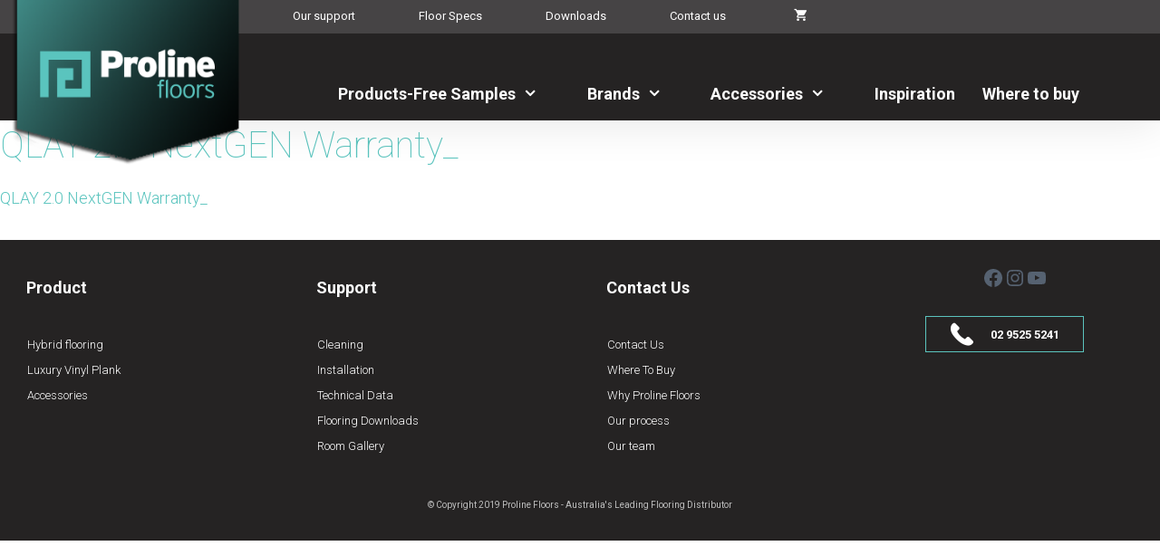

--- FILE ---
content_type: text/html; charset=UTF-8
request_url: https://www.prolinefloors.com.au/qlay-2-0-nextgen-warranty_/
body_size: 38018
content:
<!DOCTYPE html>
<html dir="ltr" lang="en-AU" prefix="og: https://ogp.me/ns#">
<head><meta charset="UTF-8"><script>if(navigator.userAgent.match(/MSIE|Internet Explorer/i)||navigator.userAgent.match(/Trident\/7\..*?rv:11/i)){var href=document.location.href;if(!href.match(/[?&]nowprocket/)){if(href.indexOf("?")==-1){if(href.indexOf("#")==-1){document.location.href=href+"?nowprocket=1"}else{document.location.href=href.replace("#","?nowprocket=1#")}}else{if(href.indexOf("#")==-1){document.location.href=href+"&nowprocket=1"}else{document.location.href=href.replace("#","&nowprocket=1#")}}}}</script><script>class RocketLazyLoadScripts{constructor(){this.triggerEvents=["keydown","mousedown","mousemove","touchmove","touchstart","touchend","wheel"],this.userEventHandler=this._triggerListener.bind(this),this.touchStartHandler=this._onTouchStart.bind(this),this.touchMoveHandler=this._onTouchMove.bind(this),this.touchEndHandler=this._onTouchEnd.bind(this),this.clickHandler=this._onClick.bind(this),this.interceptedClicks=[],window.addEventListener("pageshow",(e=>{this.persisted=e.persisted})),window.addEventListener("DOMContentLoaded",(()=>{this._preconnect3rdParties()})),this.delayedScripts={normal:[],async:[],defer:[]},this.allJQueries=[]}_addUserInteractionListener(e){document.hidden?e._triggerListener():(this.triggerEvents.forEach((t=>window.addEventListener(t,e.userEventHandler,{passive:!0}))),window.addEventListener("touchstart",e.touchStartHandler,{passive:!0}),window.addEventListener("mousedown",e.touchStartHandler),document.addEventListener("visibilitychange",e.userEventHandler))}_removeUserInteractionListener(){this.triggerEvents.forEach((e=>window.removeEventListener(e,this.userEventHandler,{passive:!0}))),document.removeEventListener("visibilitychange",this.userEventHandler)}_onTouchStart(e){"HTML"!==e.target.tagName&&(window.addEventListener("touchend",this.touchEndHandler),window.addEventListener("mouseup",this.touchEndHandler),window.addEventListener("touchmove",this.touchMoveHandler,{passive:!0}),window.addEventListener("mousemove",this.touchMoveHandler),e.target.addEventListener("click",this.clickHandler),this._renameDOMAttribute(e.target,"onclick","rocket-onclick"))}_onTouchMove(e){window.removeEventListener("touchend",this.touchEndHandler),window.removeEventListener("mouseup",this.touchEndHandler),window.removeEventListener("touchmove",this.touchMoveHandler,{passive:!0}),window.removeEventListener("mousemove",this.touchMoveHandler),e.target.removeEventListener("click",this.clickHandler),this._renameDOMAttribute(e.target,"rocket-onclick","onclick")}_onTouchEnd(e){window.removeEventListener("touchend",this.touchEndHandler),window.removeEventListener("mouseup",this.touchEndHandler),window.removeEventListener("touchmove",this.touchMoveHandler,{passive:!0}),window.removeEventListener("mousemove",this.touchMoveHandler)}_onClick(e){e.target.removeEventListener("click",this.clickHandler),this._renameDOMAttribute(e.target,"rocket-onclick","onclick"),this.interceptedClicks.push(e),e.preventDefault(),e.stopPropagation(),e.stopImmediatePropagation()}_replayClicks(){window.removeEventListener("touchstart",this.touchStartHandler,{passive:!0}),window.removeEventListener("mousedown",this.touchStartHandler),this.interceptedClicks.forEach((e=>{e.target.dispatchEvent(new MouseEvent("click",{view:e.view,bubbles:!0,cancelable:!0}))}))}_renameDOMAttribute(e,t,n){e.hasAttribute&&e.hasAttribute(t)&&(event.target.setAttribute(n,event.target.getAttribute(t)),event.target.removeAttribute(t))}_triggerListener(){this._removeUserInteractionListener(this),"loading"===document.readyState?document.addEventListener("DOMContentLoaded",this._loadEverythingNow.bind(this)):this._loadEverythingNow()}_preconnect3rdParties(){let e=[];document.querySelectorAll("script[type=rocketlazyloadscript]").forEach((t=>{if(t.hasAttribute("src")){const n=new URL(t.src).origin;n!==location.origin&&e.push({src:n,crossOrigin:t.crossOrigin||"module"===t.getAttribute("data-rocket-type")})}})),e=[...new Map(e.map((e=>[JSON.stringify(e),e]))).values()],this._batchInjectResourceHints(e,"preconnect")}async _loadEverythingNow(){this.lastBreath=Date.now(),this._delayEventListeners(),this._delayJQueryReady(this),this._handleDocumentWrite(),this._registerAllDelayedScripts(),this._preloadAllScripts(),await this._loadScriptsFromList(this.delayedScripts.normal),await this._loadScriptsFromList(this.delayedScripts.defer),await this._loadScriptsFromList(this.delayedScripts.async);try{await this._triggerDOMContentLoaded(),await this._triggerWindowLoad()}catch(e){}window.dispatchEvent(new Event("rocket-allScriptsLoaded")),this._replayClicks()}_registerAllDelayedScripts(){document.querySelectorAll("script[type=rocketlazyloadscript]").forEach((e=>{e.hasAttribute("src")?e.hasAttribute("async")&&!1!==e.async?this.delayedScripts.async.push(e):e.hasAttribute("defer")&&!1!==e.defer||"module"===e.getAttribute("data-rocket-type")?this.delayedScripts.defer.push(e):this.delayedScripts.normal.push(e):this.delayedScripts.normal.push(e)}))}async _transformScript(e){return await this._littleBreath(),new Promise((t=>{const n=document.createElement("script");[...e.attributes].forEach((e=>{let t=e.nodeName;"type"!==t&&("data-rocket-type"===t&&(t="type"),n.setAttribute(t,e.nodeValue))})),e.hasAttribute("src")?(n.addEventListener("load",t),n.addEventListener("error",t)):(n.text=e.text,t());try{e.parentNode.replaceChild(n,e)}catch(e){t()}}))}async _loadScriptsFromList(e){const t=e.shift();return t?(await this._transformScript(t),this._loadScriptsFromList(e)):Promise.resolve()}_preloadAllScripts(){this._batchInjectResourceHints([...this.delayedScripts.normal,...this.delayedScripts.defer,...this.delayedScripts.async],"preload")}_batchInjectResourceHints(e,t){var n=document.createDocumentFragment();e.forEach((e=>{if(e.src){const i=document.createElement("link");i.href=e.src,i.rel=t,"preconnect"!==t&&(i.as="script"),e.getAttribute&&"module"===e.getAttribute("data-rocket-type")&&(i.crossOrigin=!0),e.crossOrigin&&(i.crossOrigin=e.crossOrigin),n.appendChild(i)}})),document.head.appendChild(n)}_delayEventListeners(){let e={};function t(t,n){!function(t){function n(n){return e[t].eventsToRewrite.indexOf(n)>=0?"rocket-"+n:n}e[t]||(e[t]={originalFunctions:{add:t.addEventListener,remove:t.removeEventListener},eventsToRewrite:[]},t.addEventListener=function(){arguments[0]=n(arguments[0]),e[t].originalFunctions.add.apply(t,arguments)},t.removeEventListener=function(){arguments[0]=n(arguments[0]),e[t].originalFunctions.remove.apply(t,arguments)})}(t),e[t].eventsToRewrite.push(n)}function n(e,t){let n=e[t];Object.defineProperty(e,t,{get:()=>n||function(){},set(i){e["rocket"+t]=n=i}})}t(document,"DOMContentLoaded"),t(window,"DOMContentLoaded"),t(window,"load"),t(window,"pageshow"),t(document,"readystatechange"),n(document,"onreadystatechange"),n(window,"onload"),n(window,"onpageshow")}_delayJQueryReady(e){let t=window.jQuery;Object.defineProperty(window,"jQuery",{get:()=>t,set(n){if(n&&n.fn&&!e.allJQueries.includes(n)){n.fn.ready=n.fn.init.prototype.ready=function(t){e.domReadyFired?t.bind(document)(n):document.addEventListener("rocket-DOMContentLoaded",(()=>t.bind(document)(n)))};const t=n.fn.on;n.fn.on=n.fn.init.prototype.on=function(){if(this[0]===window){function e(e){return e.split(" ").map((e=>"load"===e||0===e.indexOf("load.")?"rocket-jquery-load":e)).join(" ")}"string"==typeof arguments[0]||arguments[0]instanceof String?arguments[0]=e(arguments[0]):"object"==typeof arguments[0]&&Object.keys(arguments[0]).forEach((t=>{delete Object.assign(arguments[0],{[e(t)]:arguments[0][t]})[t]}))}return t.apply(this,arguments),this},e.allJQueries.push(n)}t=n}})}async _triggerDOMContentLoaded(){this.domReadyFired=!0,await this._littleBreath(),document.dispatchEvent(new Event("rocket-DOMContentLoaded")),await this._littleBreath(),window.dispatchEvent(new Event("rocket-DOMContentLoaded")),await this._littleBreath(),document.dispatchEvent(new Event("rocket-readystatechange")),await this._littleBreath(),document.rocketonreadystatechange&&document.rocketonreadystatechange()}async _triggerWindowLoad(){await this._littleBreath(),window.dispatchEvent(new Event("rocket-load")),await this._littleBreath(),window.rocketonload&&window.rocketonload(),await this._littleBreath(),this.allJQueries.forEach((e=>e(window).trigger("rocket-jquery-load"))),await this._littleBreath();const e=new Event("rocket-pageshow");e.persisted=this.persisted,window.dispatchEvent(e),await this._littleBreath(),window.rocketonpageshow&&window.rocketonpageshow({persisted:this.persisted})}_handleDocumentWrite(){const e=new Map;document.write=document.writeln=function(t){const n=document.currentScript,i=document.createRange(),r=n.parentElement;let o=e.get(n);void 0===o&&(o=n.nextSibling,e.set(n,o));const s=document.createDocumentFragment();i.setStart(s,0),s.appendChild(i.createContextualFragment(t)),r.insertBefore(s,o)}}async _littleBreath(){Date.now()-this.lastBreath>45&&(await this._requestAnimFrame(),this.lastBreath=Date.now())}async _requestAnimFrame(){return document.hidden?new Promise((e=>setTimeout(e))):new Promise((e=>requestAnimationFrame(e)))}static run(){const e=new RocketLazyLoadScripts;e._addUserInteractionListener(e)}}RocketLazyLoadScripts.run();</script>
	
	<title>QLAY 2.0 NextGEN Warranty_ | Proline Floors Australia</title><link rel="preload" as="style" href="https://fonts.googleapis.com/css?family=Roboto%3A100%2C100italic%2C300%2C300italic%2Cregular%2Citalic%2C500%2C500italic%2C700%2C700italic%2C900%2C900italic%7CKalam%3A300%2Cregular%2C700&#038;display=swap" /><link rel="stylesheet" href="https://fonts.googleapis.com/css?family=Roboto%3A100%2C100italic%2C300%2C300italic%2Cregular%2Citalic%2C500%2C500italic%2C700%2C700italic%2C900%2C900italic%7CKalam%3A300%2Cregular%2C700&#038;display=swap" media="print" onload="this.media='all'" /><noscript><link rel="stylesheet" href="https://fonts.googleapis.com/css?family=Roboto%3A100%2C100italic%2C300%2C300italic%2Cregular%2Citalic%2C500%2C500italic%2C700%2C700italic%2C900%2C900italic%7CKalam%3A300%2Cregular%2C700&#038;display=swap" /></noscript>
	<style>img:is([sizes="auto" i], [sizes^="auto," i]) { contain-intrinsic-size: 3000px 1500px }</style>
	
		<!-- All in One SEO 4.8.5 - aioseo.com -->
	<meta name="robots" content="max-image-preview:large" />
	<meta name="author" content="admin"/>
	<link rel="canonical" href="https://www.prolinefloors.com.au/qlay-2-0-nextgen-warranty_/" />
	<meta name="generator" content="All in One SEO (AIOSEO) 4.8.5" />
		<meta property="og:locale" content="en_US" />
		<meta property="og:site_name" content="Proline Floors Australia | Flooring Distributor in Australia" />
		<meta property="og:type" content="article" />
		<meta property="og:title" content="QLAY 2.0 NextGEN Warranty_ | Proline Floors Australia" />
		<meta property="og:url" content="https://www.prolinefloors.com.au/qlay-2-0-nextgen-warranty_/" />
		<meta property="og:image" content="https://www.prolinefloors.com.au/wp-content/uploads/2019/12/cropped-proline-floors-website-reference-v4-3.png" />
		<meta property="og:image:secure_url" content="https://www.prolinefloors.com.au/wp-content/uploads/2019/12/cropped-proline-floors-website-reference-v4-3.png" />
		<meta property="article:published_time" content="2023-09-11T06:13:17+00:00" />
		<meta property="article:modified_time" content="2023-09-11T06:13:17+00:00" />
		<meta name="twitter:card" content="summary" />
		<meta name="twitter:title" content="QLAY 2.0 NextGEN Warranty_ | Proline Floors Australia" />
		<meta name="twitter:image" content="https://www.prolinefloors.com.au/wp-content/uploads/2019/12/cropped-proline-floors-website-reference-v4-3.png" />
		<script type="application/ld+json" class="aioseo-schema">
			{"@context":"https:\/\/schema.org","@graph":[{"@type":"BreadcrumbList","@id":"https:\/\/www.prolinefloors.com.au\/qlay-2-0-nextgen-warranty_\/#breadcrumblist","itemListElement":[{"@type":"ListItem","@id":"https:\/\/www.prolinefloors.com.au#listItem","position":1,"name":"Home","item":"https:\/\/www.prolinefloors.com.au","nextItem":{"@type":"ListItem","@id":"https:\/\/www.prolinefloors.com.au\/qlay-2-0-nextgen-warranty_\/#listItem","name":"QLAY 2.0 NextGEN Warranty_"}},{"@type":"ListItem","@id":"https:\/\/www.prolinefloors.com.au\/qlay-2-0-nextgen-warranty_\/#listItem","position":2,"name":"QLAY 2.0 NextGEN Warranty_","previousItem":{"@type":"ListItem","@id":"https:\/\/www.prolinefloors.com.au#listItem","name":"Home"}}]},{"@type":"ItemPage","@id":"https:\/\/www.prolinefloors.com.au\/qlay-2-0-nextgen-warranty_\/#itempage","url":"https:\/\/www.prolinefloors.com.au\/qlay-2-0-nextgen-warranty_\/","name":"QLAY 2.0 NextGEN Warranty_ | Proline Floors Australia","inLanguage":"en-AU","isPartOf":{"@id":"https:\/\/www.prolinefloors.com.au\/#website"},"breadcrumb":{"@id":"https:\/\/www.prolinefloors.com.au\/qlay-2-0-nextgen-warranty_\/#breadcrumblist"},"author":{"@id":"https:\/\/www.prolinefloors.com.au\/author\/admin\/#author"},"creator":{"@id":"https:\/\/www.prolinefloors.com.au\/author\/admin\/#author"},"datePublished":"2023-09-11T16:13:17+10:00","dateModified":"2023-09-11T16:13:17+10:00"},{"@type":"Organization","@id":"https:\/\/www.prolinefloors.com.au\/#organization","name":"Proline floors","description":"Flooring Distributor in Australia","url":"https:\/\/www.prolinefloors.com.au\/","telephone":"+61295255241","logo":{"@type":"ImageObject","url":"https:\/\/www.prolinefloors.com.au\/wp-content\/uploads\/2019\/07\/Proline_Logo-small.png","@id":"https:\/\/www.prolinefloors.com.au\/qlay-2-0-nextgen-warranty_\/#organizationLogo"},"image":{"@id":"https:\/\/www.prolinefloors.com.au\/qlay-2-0-nextgen-warranty_\/#organizationLogo"}},{"@type":"Person","@id":"https:\/\/www.prolinefloors.com.au\/author\/admin\/#author","url":"https:\/\/www.prolinefloors.com.au\/author\/admin\/","name":"admin","image":{"@type":"ImageObject","@id":"https:\/\/www.prolinefloors.com.au\/qlay-2-0-nextgen-warranty_\/#authorImage","url":"https:\/\/secure.gravatar.com\/avatar\/4035b0bba90ece0e3a736b954aa1b73d3583e46f6424b84bc2c75c89143fe638?s=96&d=mm&r=g","width":96,"height":96,"caption":"admin"}},{"@type":"WebSite","@id":"https:\/\/www.prolinefloors.com.au\/#website","url":"https:\/\/www.prolinefloors.com.au\/","name":"Proline Floors Australia","description":"Flooring Distributor in Australia","inLanguage":"en-AU","publisher":{"@id":"https:\/\/www.prolinefloors.com.au\/#organization"}}]}
		</script>
		<!-- All in One SEO -->

<meta name="viewport" content="width=device-width, initial-scale=1"><link rel='dns-prefetch' href='//connect.livechatinc.com' />
<link rel='dns-prefetch' href='//fonts.googleapis.com' />
<link rel='dns-prefetch' href='//www.youtube.com' />
<link rel='dns-prefetch' href='//rr4---sn-nx5s7n7y.googlevideo.com' />
<link rel='dns-prefetch' href='//cdn.livechatinc.com' />
<link rel='dns-prefetch' href='//maps.googleapis.com' />
<link rel='dns-prefetch' href='//maps.gstatic.com' />
<link rel='dns-prefetch' href='//fonts.gstatic.com' />
<link rel='dns-prefetch' href='//ajax.googleapis.com' />
<link rel='dns-prefetch' href='//apis.google.com' />
<link rel='dns-prefetch' href='//google-analytics.com' />
<link rel='dns-prefetch' href='//www.google-analytics.com' />
<link rel='dns-prefetch' href='//ssl.google-analytics.com' />
<link rel='dns-prefetch' href='//youtube.com' />
<link rel='dns-prefetch' href='//api.pinterest.com' />
<link rel='dns-prefetch' href='//cdnjs.cloudflare.com' />
<link rel='dns-prefetch' href='//connect.facebook.net' />
<link rel='dns-prefetch' href='//platform.twitter.com' />
<link rel='dns-prefetch' href='//syndication.twitter.com' />
<link rel='dns-prefetch' href='//platform.instagram.com' />
<link rel='dns-prefetch' href='//disqus.com' />
<link rel='dns-prefetch' href='//sitename.disqus.com' />
<link rel='dns-prefetch' href='//s7.addthis.com' />
<link rel='dns-prefetch' href='//platform.linkedin.com' />
<link rel='dns-prefetch' href='//w.sharethis.com' />
<link rel='dns-prefetch' href='//i0.wp.com' />
<link rel='dns-prefetch' href='//i1.wp.com' />
<link rel='dns-prefetch' href='//i2.wp.com' />
<link rel='dns-prefetch' href='//stats.wp.com' />
<link rel='dns-prefetch' href='//pixel.wp.com' />
<link rel='dns-prefetch' href='//s.gravatar.com' />
<link rel='dns-prefetch' href='//0.gravatar.com' />
<link rel='dns-prefetch' href='//2.gravatar.com' />
<link rel='dns-prefetch' href='//1.gravatar.com' />
<link rel='dns-prefetch' href='//www.googletagmanager.com' />
<link href='https://fonts.gstatic.com' crossorigin rel='preconnect' />
<link href='https://fonts.googleapis.com' crossorigin rel='preconnect' />
<link rel="alternate" type="application/rss+xml" title="Proline Floors Australia &raquo; Feed" href="https://www.prolinefloors.com.au/feed/" />
<link rel="alternate" type="application/rss+xml" title="Proline Floors Australia &raquo; Comments Feed" href="https://www.prolinefloors.com.au/comments/feed/" />

<link data-minify="1" rel='stylesheet' id='text-icons-style-css' href='https://www.prolinefloors.com.au/wp-content/cache/min/1/wp-content/plugins/wp-live-chat-software-for-wordpress/includes/css/text-icons.css?ver=1766696464' media='all' />
<style id='wp-emoji-styles-inline-css'>

	img.wp-smiley, img.emoji {
		display: inline !important;
		border: none !important;
		box-shadow: none !important;
		height: 1em !important;
		width: 1em !important;
		margin: 0 0.07em !important;
		vertical-align: -0.1em !important;
		background: none !important;
		padding: 0 !important;
	}
</style>
<link rel='stylesheet' id='wp-block-library-css' href='https://www.prolinefloors.com.au/wp-includes/css/dist/block-library/style.min.css?ver=6.8.3' media='all' />
<style id='classic-theme-styles-inline-css'>
/*! This file is auto-generated */
.wp-block-button__link{color:#fff;background-color:#32373c;border-radius:9999px;box-shadow:none;text-decoration:none;padding:calc(.667em + 2px) calc(1.333em + 2px);font-size:1.125em}.wp-block-file__button{background:#32373c;color:#fff;text-decoration:none}
</style>
<style id='global-styles-inline-css'>
:root{--wp--preset--aspect-ratio--square: 1;--wp--preset--aspect-ratio--4-3: 4/3;--wp--preset--aspect-ratio--3-4: 3/4;--wp--preset--aspect-ratio--3-2: 3/2;--wp--preset--aspect-ratio--2-3: 2/3;--wp--preset--aspect-ratio--16-9: 16/9;--wp--preset--aspect-ratio--9-16: 9/16;--wp--preset--color--black: #000000;--wp--preset--color--cyan-bluish-gray: #abb8c3;--wp--preset--color--white: #ffffff;--wp--preset--color--pale-pink: #f78da7;--wp--preset--color--vivid-red: #cf2e2e;--wp--preset--color--luminous-vivid-orange: #ff6900;--wp--preset--color--luminous-vivid-amber: #fcb900;--wp--preset--color--light-green-cyan: #7bdcb5;--wp--preset--color--vivid-green-cyan: #00d084;--wp--preset--color--pale-cyan-blue: #8ed1fc;--wp--preset--color--vivid-cyan-blue: #0693e3;--wp--preset--color--vivid-purple: #9b51e0;--wp--preset--color--contrast: var(--contrast);--wp--preset--color--contrast-2: var(--contrast-2);--wp--preset--color--contrast-3: var(--contrast-3);--wp--preset--color--base: var(--base);--wp--preset--color--base-2: var(--base-2);--wp--preset--color--base-3: var(--base-3);--wp--preset--color--accent: var(--accent);--wp--preset--gradient--vivid-cyan-blue-to-vivid-purple: linear-gradient(135deg,rgba(6,147,227,1) 0%,rgb(155,81,224) 100%);--wp--preset--gradient--light-green-cyan-to-vivid-green-cyan: linear-gradient(135deg,rgb(122,220,180) 0%,rgb(0,208,130) 100%);--wp--preset--gradient--luminous-vivid-amber-to-luminous-vivid-orange: linear-gradient(135deg,rgba(252,185,0,1) 0%,rgba(255,105,0,1) 100%);--wp--preset--gradient--luminous-vivid-orange-to-vivid-red: linear-gradient(135deg,rgba(255,105,0,1) 0%,rgb(207,46,46) 100%);--wp--preset--gradient--very-light-gray-to-cyan-bluish-gray: linear-gradient(135deg,rgb(238,238,238) 0%,rgb(169,184,195) 100%);--wp--preset--gradient--cool-to-warm-spectrum: linear-gradient(135deg,rgb(74,234,220) 0%,rgb(151,120,209) 20%,rgb(207,42,186) 40%,rgb(238,44,130) 60%,rgb(251,105,98) 80%,rgb(254,248,76) 100%);--wp--preset--gradient--blush-light-purple: linear-gradient(135deg,rgb(255,206,236) 0%,rgb(152,150,240) 100%);--wp--preset--gradient--blush-bordeaux: linear-gradient(135deg,rgb(254,205,165) 0%,rgb(254,45,45) 50%,rgb(107,0,62) 100%);--wp--preset--gradient--luminous-dusk: linear-gradient(135deg,rgb(255,203,112) 0%,rgb(199,81,192) 50%,rgb(65,88,208) 100%);--wp--preset--gradient--pale-ocean: linear-gradient(135deg,rgb(255,245,203) 0%,rgb(182,227,212) 50%,rgb(51,167,181) 100%);--wp--preset--gradient--electric-grass: linear-gradient(135deg,rgb(202,248,128) 0%,rgb(113,206,126) 100%);--wp--preset--gradient--midnight: linear-gradient(135deg,rgb(2,3,129) 0%,rgb(40,116,252) 100%);--wp--preset--font-size--small: 13px;--wp--preset--font-size--medium: 20px;--wp--preset--font-size--large: 36px;--wp--preset--font-size--x-large: 42px;--wp--preset--spacing--20: 0.44rem;--wp--preset--spacing--30: 0.67rem;--wp--preset--spacing--40: 1rem;--wp--preset--spacing--50: 1.5rem;--wp--preset--spacing--60: 2.25rem;--wp--preset--spacing--70: 3.38rem;--wp--preset--spacing--80: 5.06rem;--wp--preset--shadow--natural: 6px 6px 9px rgba(0, 0, 0, 0.2);--wp--preset--shadow--deep: 12px 12px 50px rgba(0, 0, 0, 0.4);--wp--preset--shadow--sharp: 6px 6px 0px rgba(0, 0, 0, 0.2);--wp--preset--shadow--outlined: 6px 6px 0px -3px rgba(255, 255, 255, 1), 6px 6px rgba(0, 0, 0, 1);--wp--preset--shadow--crisp: 6px 6px 0px rgba(0, 0, 0, 1);}:where(.is-layout-flex){gap: 0.5em;}:where(.is-layout-grid){gap: 0.5em;}body .is-layout-flex{display: flex;}.is-layout-flex{flex-wrap: wrap;align-items: center;}.is-layout-flex > :is(*, div){margin: 0;}body .is-layout-grid{display: grid;}.is-layout-grid > :is(*, div){margin: 0;}:where(.wp-block-columns.is-layout-flex){gap: 2em;}:where(.wp-block-columns.is-layout-grid){gap: 2em;}:where(.wp-block-post-template.is-layout-flex){gap: 1.25em;}:where(.wp-block-post-template.is-layout-grid){gap: 1.25em;}.has-black-color{color: var(--wp--preset--color--black) !important;}.has-cyan-bluish-gray-color{color: var(--wp--preset--color--cyan-bluish-gray) !important;}.has-white-color{color: var(--wp--preset--color--white) !important;}.has-pale-pink-color{color: var(--wp--preset--color--pale-pink) !important;}.has-vivid-red-color{color: var(--wp--preset--color--vivid-red) !important;}.has-luminous-vivid-orange-color{color: var(--wp--preset--color--luminous-vivid-orange) !important;}.has-luminous-vivid-amber-color{color: var(--wp--preset--color--luminous-vivid-amber) !important;}.has-light-green-cyan-color{color: var(--wp--preset--color--light-green-cyan) !important;}.has-vivid-green-cyan-color{color: var(--wp--preset--color--vivid-green-cyan) !important;}.has-pale-cyan-blue-color{color: var(--wp--preset--color--pale-cyan-blue) !important;}.has-vivid-cyan-blue-color{color: var(--wp--preset--color--vivid-cyan-blue) !important;}.has-vivid-purple-color{color: var(--wp--preset--color--vivid-purple) !important;}.has-black-background-color{background-color: var(--wp--preset--color--black) !important;}.has-cyan-bluish-gray-background-color{background-color: var(--wp--preset--color--cyan-bluish-gray) !important;}.has-white-background-color{background-color: var(--wp--preset--color--white) !important;}.has-pale-pink-background-color{background-color: var(--wp--preset--color--pale-pink) !important;}.has-vivid-red-background-color{background-color: var(--wp--preset--color--vivid-red) !important;}.has-luminous-vivid-orange-background-color{background-color: var(--wp--preset--color--luminous-vivid-orange) !important;}.has-luminous-vivid-amber-background-color{background-color: var(--wp--preset--color--luminous-vivid-amber) !important;}.has-light-green-cyan-background-color{background-color: var(--wp--preset--color--light-green-cyan) !important;}.has-vivid-green-cyan-background-color{background-color: var(--wp--preset--color--vivid-green-cyan) !important;}.has-pale-cyan-blue-background-color{background-color: var(--wp--preset--color--pale-cyan-blue) !important;}.has-vivid-cyan-blue-background-color{background-color: var(--wp--preset--color--vivid-cyan-blue) !important;}.has-vivid-purple-background-color{background-color: var(--wp--preset--color--vivid-purple) !important;}.has-black-border-color{border-color: var(--wp--preset--color--black) !important;}.has-cyan-bluish-gray-border-color{border-color: var(--wp--preset--color--cyan-bluish-gray) !important;}.has-white-border-color{border-color: var(--wp--preset--color--white) !important;}.has-pale-pink-border-color{border-color: var(--wp--preset--color--pale-pink) !important;}.has-vivid-red-border-color{border-color: var(--wp--preset--color--vivid-red) !important;}.has-luminous-vivid-orange-border-color{border-color: var(--wp--preset--color--luminous-vivid-orange) !important;}.has-luminous-vivid-amber-border-color{border-color: var(--wp--preset--color--luminous-vivid-amber) !important;}.has-light-green-cyan-border-color{border-color: var(--wp--preset--color--light-green-cyan) !important;}.has-vivid-green-cyan-border-color{border-color: var(--wp--preset--color--vivid-green-cyan) !important;}.has-pale-cyan-blue-border-color{border-color: var(--wp--preset--color--pale-cyan-blue) !important;}.has-vivid-cyan-blue-border-color{border-color: var(--wp--preset--color--vivid-cyan-blue) !important;}.has-vivid-purple-border-color{border-color: var(--wp--preset--color--vivid-purple) !important;}.has-vivid-cyan-blue-to-vivid-purple-gradient-background{background: var(--wp--preset--gradient--vivid-cyan-blue-to-vivid-purple) !important;}.has-light-green-cyan-to-vivid-green-cyan-gradient-background{background: var(--wp--preset--gradient--light-green-cyan-to-vivid-green-cyan) !important;}.has-luminous-vivid-amber-to-luminous-vivid-orange-gradient-background{background: var(--wp--preset--gradient--luminous-vivid-amber-to-luminous-vivid-orange) !important;}.has-luminous-vivid-orange-to-vivid-red-gradient-background{background: var(--wp--preset--gradient--luminous-vivid-orange-to-vivid-red) !important;}.has-very-light-gray-to-cyan-bluish-gray-gradient-background{background: var(--wp--preset--gradient--very-light-gray-to-cyan-bluish-gray) !important;}.has-cool-to-warm-spectrum-gradient-background{background: var(--wp--preset--gradient--cool-to-warm-spectrum) !important;}.has-blush-light-purple-gradient-background{background: var(--wp--preset--gradient--blush-light-purple) !important;}.has-blush-bordeaux-gradient-background{background: var(--wp--preset--gradient--blush-bordeaux) !important;}.has-luminous-dusk-gradient-background{background: var(--wp--preset--gradient--luminous-dusk) !important;}.has-pale-ocean-gradient-background{background: var(--wp--preset--gradient--pale-ocean) !important;}.has-electric-grass-gradient-background{background: var(--wp--preset--gradient--electric-grass) !important;}.has-midnight-gradient-background{background: var(--wp--preset--gradient--midnight) !important;}.has-small-font-size{font-size: var(--wp--preset--font-size--small) !important;}.has-medium-font-size{font-size: var(--wp--preset--font-size--medium) !important;}.has-large-font-size{font-size: var(--wp--preset--font-size--large) !important;}.has-x-large-font-size{font-size: var(--wp--preset--font-size--x-large) !important;}
:where(.wp-block-post-template.is-layout-flex){gap: 1.25em;}:where(.wp-block-post-template.is-layout-grid){gap: 1.25em;}
:where(.wp-block-columns.is-layout-flex){gap: 2em;}:where(.wp-block-columns.is-layout-grid){gap: 2em;}
:root :where(.wp-block-pullquote){font-size: 1.5em;line-height: 1.6;}
</style>
<link data-minify="1" rel='stylesheet' id='contact-form-7-css' href='https://www.prolinefloors.com.au/wp-content/cache/min/1/wp-content/plugins/contact-form-7/includes/css/styles.css?ver=1766696464' media='all' />
<link data-minify="1" rel='stylesheet' id='woocommerce-layout-css' href='https://www.prolinefloors.com.au/wp-content/cache/min/1/wp-content/plugins/woocommerce/assets/css/woocommerce-layout.css?ver=1766696464' media='all' />
<link data-minify="1" rel='stylesheet' id='woocommerce-smallscreen-css' href='https://www.prolinefloors.com.au/wp-content/cache/min/1/wp-content/plugins/woocommerce/assets/css/woocommerce-smallscreen.css?ver=1766696464' media='only screen and (max-width: 768px)' />
<link data-minify="1" rel='stylesheet' id='woocommerce-general-css' href='https://www.prolinefloors.com.au/wp-content/cache/min/1/wp-content/plugins/woocommerce/assets/css/woocommerce.css?ver=1766696464' media='all' />
<style id='woocommerce-inline-inline-css'>
.woocommerce form .form-row .required { visibility: visible; }
</style>
<link data-minify="1" rel='stylesheet' id='wpsl-styles-css' href='https://www.prolinefloors.com.au/wp-content/cache/min/1/wp-content/plugins/wp-store-locator/css/styles.min.css?ver=1766696464' media='all' />
<link data-minify="1" rel='stylesheet' id='xoo-cp-style-css' href='https://www.prolinefloors.com.au/wp-content/cache/min/1/wp-content/plugins/added-to-cart-popup-woocommerce/assets/css/xoo-cp-style.css?ver=1766696464' media='all' />
<style id='xoo-cp-style-inline-css'>
span.xcp-chng{
				display: none;
			}
			.xoo-cp-container{
				max-width: 650px;
			}
			.xcp-btn{
				background-color: #777777;
				color: #ffffff;
				font-size: 14px;
				border-radius: 5px;
				border: 1px solid #777777;
			}
			.xcp-btn:hover{
				color: #ffffff;
			}
			td.xoo-cp-pimg{
				width: 20%;
			}
			table.xoo-cp-pdetails , table.xoo-cp-pdetails tr{
				border: 0!important;
			}
			table.xoo-cp-pdetails td{
				border-style: solid;
				border-width: 0px;
				border-color: #ebe9eb;
			}
</style>
<link data-minify="1" rel='stylesheet' id='mainchild-styles-css' href='https://www.prolinefloors.com.au/wp-content/cache/min/1/wp-content/themes/generatepress_child/css/style.css?ver=1766696464' media='all' />
<link rel='stylesheet' id='generate-style-css' href='https://www.prolinefloors.com.au/wp-content/themes/generatepress/assets/css/all.min.css?ver=3.6.0' media='all' />
<style id='generate-style-inline-css'>
body{background-color:#ffffff;color:#566271;}a{color:#5ac4be;}a:visited{color:#16234a;}a:hover, a:focus, a:active{color:#5bc4be;}body .grid-container{max-width:1310px;}.wp-block-group__inner-container{max-width:1310px;margin-left:auto;margin-right:auto;}.site-header .header-image{width:220px;}.generate-back-to-top{font-size:20px;border-radius:3px;position:fixed;bottom:30px;right:30px;line-height:40px;width:40px;text-align:center;z-index:10;transition:opacity 300ms ease-in-out;opacity:0.1;transform:translateY(1000px);}.generate-back-to-top__show{opacity:1;transform:translateY(0);}.dropdown-click .main-navigation ul ul{display:none;visibility:hidden;}.dropdown-click .main-navigation ul ul ul.toggled-on{left:0;top:auto;position:relative;box-shadow:none;border-bottom:1px solid rgba(0,0,0,0.05);}.dropdown-click .main-navigation ul ul li:last-child > ul.toggled-on{border-bottom:0;}.dropdown-click .main-navigation ul.toggled-on, .dropdown-click .main-navigation ul li.sfHover > ul.toggled-on{display:block;left:auto;right:auto;opacity:1;visibility:visible;pointer-events:auto;height:auto;overflow:visible;float:none;}.dropdown-click .main-navigation.sub-menu-left .sub-menu.toggled-on, .dropdown-click .main-navigation.sub-menu-left ul li.sfHover > ul.toggled-on{right:0;}.dropdown-click nav ul ul ul{background-color:transparent;}.dropdown-click .widget-area .main-navigation ul ul{top:auto;position:absolute;float:none;width:100%;left:-99999px;}.dropdown-click .widget-area .main-navigation ul ul.toggled-on{position:relative;left:0;right:0;}.dropdown-click .widget-area.sidebar .main-navigation ul li.sfHover ul, .dropdown-click .widget-area.sidebar .main-navigation ul li:hover ul{right:0;left:0;}.dropdown-click .sfHover > a > .dropdown-menu-toggle > .gp-icon svg{transform:rotate(180deg);}.menu-item-has-children  .dropdown-menu-toggle[role="presentation"]{pointer-events:none;}:root{--contrast:#222222;--contrast-2:#575760;--contrast-3:#b2b2be;--base:#f0f0f0;--base-2:#f7f8f9;--base-3:#ffffff;--accent:#1e73be;}:root .has-contrast-color{color:var(--contrast);}:root .has-contrast-background-color{background-color:var(--contrast);}:root .has-contrast-2-color{color:var(--contrast-2);}:root .has-contrast-2-background-color{background-color:var(--contrast-2);}:root .has-contrast-3-color{color:var(--contrast-3);}:root .has-contrast-3-background-color{background-color:var(--contrast-3);}:root .has-base-color{color:var(--base);}:root .has-base-background-color{background-color:var(--base);}:root .has-base-2-color{color:var(--base-2);}:root .has-base-2-background-color{background-color:var(--base-2);}:root .has-base-3-color{color:var(--base-3);}:root .has-base-3-background-color{background-color:var(--base-3);}:root .has-accent-color{color:var(--accent);}:root .has-accent-background-color{background-color:var(--accent);}body, button, input, select, textarea{font-family:"Roboto", sans-serif;font-weight:300;font-size:18px;}body{line-height:1.8;}p{margin-bottom:1.4em;}.entry-content > [class*="wp-block-"]:not(:last-child):not(.wp-block-heading){margin-bottom:1.4em;}.main-title{font-family:"Roboto", sans-serif;font-weight:100;}.site-description{font-size:12px;}.main-navigation a, .menu-toggle{font-family:"Roboto", sans-serif;font-weight:bold;font-size:24px;}.main-navigation .main-nav ul ul li a{font-size:21px;}.widget-title{font-family:"Roboto", sans-serif;font-weight:700;font-size:18px;margin-bottom:29px;}.sidebar .widget, .footer-widgets .widget{font-size:13px;}button:not(.menu-toggle),html input[type="button"],input[type="reset"],input[type="submit"],.button,.wp-block-button .wp-block-button__link{font-family:"Roboto", sans-serif;font-weight:600;font-size:16px;}h1{font-family:"Roboto", sans-serif;font-weight:200;line-height:1.4em;margin-bottom:26px;}h2{font-family:"Roboto", sans-serif;font-weight:800;line-height:1.4em;}h3{font-family:"Roboto", sans-serif;font-weight:800;font-size:24px;}h4{font-weight:700;font-size:20px;line-height:1.2em;}h5{font-weight:700;line-height:1.2em;}h6{font-family:"Kalam", handwriting;font-weight:bold;font-size:70px;line-height:1.2em;}.site-info{font-family:"Roboto", sans-serif;font-weight:400;font-size:10px;}@media (max-width:768px){.main-title{font-size:20px;}h1{font-size:40px;}h2{font-size:30px;}}.top-bar{background-color:#ffffff;color:#222222;}.top-bar a{color:#121212;}.top-bar a:hover{color:#303030;}.site-header{background-color:#ffffff;color:#0a0a0a;}.site-header a{color:#3a3a3a;}.main-title a,.main-title a:hover{color:#566271;}.site-description{color:#757575;}.main-navigation,.main-navigation ul ul{background-color:#787d8b;}.main-navigation .main-nav ul li a, .main-navigation .menu-toggle, .main-navigation .menu-bar-items{color:#566271;}.main-navigation .main-nav ul li:not([class*="current-menu-"]):hover > a, .main-navigation .main-nav ul li:not([class*="current-menu-"]):focus > a, .main-navigation .main-nav ul li.sfHover:not([class*="current-menu-"]) > a, .main-navigation .menu-bar-item:hover > a, .main-navigation .menu-bar-item.sfHover > a{color:#556372;background-color:#5ac4be;}button.menu-toggle:hover,button.menu-toggle:focus,.main-navigation .mobile-bar-items a,.main-navigation .mobile-bar-items a:hover,.main-navigation .mobile-bar-items a:focus{color:#566271;}.main-navigation .main-nav ul li[class*="current-menu-"] > a{color:#5ac4be;background-color:#787d8b;}.navigation-search input[type="search"],.navigation-search input[type="search"]:active, .navigation-search input[type="search"]:focus, .main-navigation .main-nav ul li.search-item.active > a, .main-navigation .menu-bar-items .search-item.active > a{color:#556372;background-color:#5ac4be;}.main-navigation ul ul{background-color:#1a2223;}.main-navigation .main-nav ul ul li a{color:#ffffff;}.main-navigation .main-nav ul ul li:not([class*="current-menu-"]):hover > a,.main-navigation .main-nav ul ul li:not([class*="current-menu-"]):focus > a, .main-navigation .main-nav ul ul li.sfHover:not([class*="current-menu-"]) > a{color:#ffffff;background-color:#556372;}.main-navigation .main-nav ul ul li[class*="current-menu-"] > a{color:#ffffff;background-color:#556372;}.separate-containers .inside-article, .separate-containers .comments-area, .separate-containers .page-header, .one-container .container, .separate-containers .paging-navigation, .inside-page-header{color:#566271;background-color:#ffffff;}.inside-article a,.paging-navigation a,.comments-area a,.page-header a{color:#5ac4be;}.inside-article a:hover,.paging-navigation a:hover,.comments-area a:hover,.page-header a:hover{color:#00c4ba;}.entry-header h1,.page-header h1{color:#5ac4be;}.entry-title a{color:#5ac4be;}.entry-meta{color:#0a0a0a;}.entry-meta a{color:#0a0a0a;}.entry-meta a:hover{color:#1e73be;}h1{color:#5ac4be;}h2{color:#5ac4be;}.sidebar .widget{background-color:#ffffff;}.sidebar .widget a:hover{color:#5ac4be;}.sidebar .widget .widget-title{color:#000000;}.footer-widgets{background-color:#16234a;}.footer-widgets a{color:#5ac4be;}.footer-widgets a:hover{color:#5ac4be;}.footer-widgets .widget-title{color:#ffffff;}.site-info{color:#bfbfbf;background-color:#16234a;}.site-info a{color:#121212;}.site-info a:hover{color:#303030;}.footer-bar .widget_nav_menu .current-menu-item a{color:#303030;}input[type="text"],input[type="email"],input[type="url"],input[type="password"],input[type="search"],input[type="tel"],input[type="number"],textarea,select{color:#0a0a0a;background-color:#fafafa;border-color:#cccccc;}input[type="text"]:focus,input[type="email"]:focus,input[type="url"]:focus,input[type="password"]:focus,input[type="search"]:focus,input[type="tel"]:focus,input[type="number"]:focus,textarea:focus,select:focus{color:#0a0a0a;background-color:#ffffff;border-color:#bfbfbf;}button,html input[type="button"],input[type="reset"],input[type="submit"],a.button,a.wp-block-button__link:not(.has-background){color:#ffffff;background-color:#5ac4be;}button:hover,html input[type="button"]:hover,input[type="reset"]:hover,input[type="submit"]:hover,a.button:hover,button:focus,html input[type="button"]:focus,input[type="reset"]:focus,input[type="submit"]:focus,a.button:focus,a.wp-block-button__link:not(.has-background):active,a.wp-block-button__link:not(.has-background):focus,a.wp-block-button__link:not(.has-background):hover{color:#ffffff;background-color:#556372;}a.generate-back-to-top{background-color:rgba( 0,0,0,0.4 );color:#ffffff;}a.generate-back-to-top:hover,a.generate-back-to-top:focus{background-color:rgba( 0,0,0,0.6 );color:#ffffff;}:root{--gp-search-modal-bg-color:var(--base-3);--gp-search-modal-text-color:var(--contrast);--gp-search-modal-overlay-bg-color:rgba(0,0,0,0.2);}@media (max-width: 786px){.main-navigation .menu-bar-item:hover > a, .main-navigation .menu-bar-item.sfHover > a{background:none;color:#566271;}}.inside-top-bar{padding:20px 64px 10px 64px;}.inside-header{padding:20px 64px 20px 64px;}.separate-containers .inside-article, .separate-containers .comments-area, .separate-containers .page-header, .separate-containers .paging-navigation, .one-container .site-content, .inside-page-header{padding:10px 0px 50px 0px;}.site-main .wp-block-group__inner-container{padding:10px 0px 50px 0px;}.entry-content .alignwide, body:not(.no-sidebar) .entry-content .alignfull{margin-left:-0px;width:calc(100% + 0px);max-width:calc(100% + 0px);}.container.grid-container{max-width:1310px;}.one-container.right-sidebar .site-main,.one-container.both-right .site-main{margin-right:0px;}.one-container.left-sidebar .site-main,.one-container.both-left .site-main{margin-left:0px;}.one-container.both-sidebars .site-main{margin:0px;}.separate-containers .widget, .separate-containers .site-main > *, .separate-containers .page-header, .widget-area .main-navigation{margin-bottom:60px;}.separate-containers .site-main{margin:60px;}.both-right.separate-containers .inside-left-sidebar{margin-right:30px;}.both-right.separate-containers .inside-right-sidebar{margin-left:30px;}.both-left.separate-containers .inside-left-sidebar{margin-right:30px;}.both-left.separate-containers .inside-right-sidebar{margin-left:30px;}.separate-containers .page-header-image, .separate-containers .page-header-contained, .separate-containers .page-header-image-single, .separate-containers .page-header-content-single{margin-top:60px;}.separate-containers .inside-right-sidebar, .separate-containers .inside-left-sidebar{margin-top:60px;margin-bottom:60px;}.main-navigation .main-nav ul li a,.menu-toggle,.main-navigation .mobile-bar-items a{padding-left:24px;padding-right:24px;line-height:53px;}.main-navigation .main-nav ul ul li a{padding:16px 24px 16px 24px;}.main-navigation ul ul{width:178px;}.navigation-search input[type="search"]{height:53px;}.rtl .menu-item-has-children .dropdown-menu-toggle{padding-left:24px;}.menu-item-has-children .dropdown-menu-toggle{padding-right:24px;}.menu-item-has-children ul .dropdown-menu-toggle{padding-top:16px;padding-bottom:16px;margin-top:-16px;}.rtl .main-navigation .main-nav ul li.menu-item-has-children > a{padding-right:24px;}.widget-area .widget{padding:40px 0px 40px 40px;}.footer-widgets{padding:30px 20px 20px 20px;}.site-info{padding:20px 0px 30px 0px;}@media (max-width:768px){.separate-containers .inside-article, .separate-containers .comments-area, .separate-containers .page-header, .separate-containers .paging-navigation, .one-container .site-content, .inside-page-header{padding:10px 15px 20px 15px;}.site-main .wp-block-group__inner-container{padding:10px 15px 20px 15px;}.widget-area .widget{padding-top:20px;padding-right:5px;padding-bottom:20px;padding-left:5px;}.footer-widgets{padding-top:64px;padding-right:20px;padding-bottom:32px;padding-left:20px;}.site-info{padding-right:10px;padding-left:10px;}.entry-content .alignwide, body:not(.no-sidebar) .entry-content .alignfull{margin-left:-15px;width:calc(100% + 30px);max-width:calc(100% + 30px);}}@media (max-width: 786px){.main-navigation .menu-toggle,.main-navigation .mobile-bar-items,.sidebar-nav-mobile:not(#sticky-placeholder){display:block;}.main-navigation ul,.gen-sidebar-nav{display:none;}[class*="nav-float-"] .site-header .inside-header > *{float:none;clear:both;}}
.dynamic-author-image-rounded{border-radius:100%;}.dynamic-featured-image, .dynamic-author-image{vertical-align:middle;}.one-container.blog .dynamic-content-template:not(:last-child), .one-container.archive .dynamic-content-template:not(:last-child){padding-bottom:0px;}.dynamic-entry-excerpt > p:last-child{margin-bottom:0px;}
.navigation-branding .main-title{font-weight:100;text-transform:none;font-size:25px;font-family:"Roboto", sans-serif;}@media (max-width: 786px){.navigation-branding .main-title{font-size:20px;}}
@media (max-width: 786px){.main-navigation .menu-toggle,.main-navigation .mobile-bar-items a,.main-navigation .menu-bar-item > a{padding-left:0px;padding-right:0px;}.main-navigation .main-nav ul li a,.main-navigation .menu-toggle,.main-navigation .mobile-bar-items a,.main-navigation .menu-bar-item > a{line-height:50px;}.main-navigation .site-logo.navigation-logo img, .mobile-header-navigation .site-logo.mobile-header-logo img, .navigation-search input[type="search"]{height:50px;}}.post-image:not(:first-child), .page-content:not(:first-child), .entry-content:not(:first-child), .entry-summary:not(:first-child), footer.entry-meta{margin-top:0.8em;}.post-image-above-header .inside-article div.featured-image, .post-image-above-header .inside-article div.post-image{margin-bottom:0.8em;}
</style>
<link data-minify="1" rel='stylesheet' id='generate-font-icons-css' href='https://www.prolinefloors.com.au/wp-content/cache/min/1/wp-content/themes/generatepress/assets/css/components/font-icons.min.css?ver=1766696464' media='all' />
<link data-minify="1" rel='stylesheet' id='generate-child-css' href='https://www.prolinefloors.com.au/wp-content/cache/min/1/wp-content/themes/generatepress_child/style.css?ver=1766696464' media='all' />
<link data-minify="1" rel='stylesheet' id='pmw-public-elementor-fix-css' href='https://www.prolinefloors.com.au/wp-content/cache/min/1/wp-content/plugins/woocommerce-google-adwords-conversion-tracking-tag/css/public/elementor-fix.css?ver=1766696464' media='all' />
<link data-minify="1" rel='stylesheet' id='msl-main-css' href='https://www.prolinefloors.com.au/wp-content/cache/min/1/wp-content/plugins/master-slider/public/assets/css/masterslider.main.css?ver=1766696464' media='all' />
<link data-minify="1" rel='stylesheet' id='msl-custom-css' href='https://www.prolinefloors.com.au/wp-content/cache/min/1/wp-content/uploads/master-slider/custom.css?ver=1766696464' media='all' />
<link rel='stylesheet' id='generate-blog-columns-css' href='https://www.prolinefloors.com.au/wp-content/plugins/gp-premium/blog/functions/css/columns.min.css?ver=2.3.2' media='all' />
<link rel='stylesheet' id='generate-secondary-nav-css' href='https://www.prolinefloors.com.au/wp-content/plugins/gp-premium/secondary-nav/functions/css/style.min.css?ver=2.3.2' media='all' />
<style id='generate-secondary-nav-inline-css'>
.secondary-navigation{background-color:#576271;}.secondary-navigation .main-nav ul li a,.secondary-navigation .menu-toggle,.secondary-menu-bar-items .menu-bar-item > a{color:#566271;font-family:"Roboto", sans-serif;font-weight:400;padding-left:40px;padding-right:40px;line-height:27px;}.secondary-navigation .secondary-menu-bar-items{color:#566271;}button.secondary-menu-toggle:hover,button.secondary-menu-toggle:focus{color:#566271;}.widget-area .secondary-navigation{margin-bottom:60px;}.secondary-navigation ul ul{background-color:#566271;top:auto;}.secondary-navigation .main-nav ul ul li a{color:#ffffff;padding-left:40px;padding-right:40px;}.secondary-navigation .menu-item-has-children .dropdown-menu-toggle{padding-right:40px;}.secondary-navigation .main-nav ul li:not([class*="current-menu-"]):hover > a, .secondary-navigation .main-nav ul li:not([class*="current-menu-"]):focus > a, .secondary-navigation .main-nav ul li.sfHover:not([class*="current-menu-"]) > a, .secondary-menu-bar-items .menu-bar-item:hover > a{color:#ffffff;background-color:#5ac4be;}.secondary-navigation .main-nav ul ul li:not([class*="current-menu-"]):hover > a,.secondary-navigation .main-nav ul ul li:not([class*="current-menu-"]):focus > a,.secondary-navigation .main-nav ul ul li.sfHover:not([class*="current-menu-"]) > a{color:#ffffff;background-color:#566271;}.secondary-navigation .main-nav ul li[class*="current-menu-"] > a{color:#566271;background-color:#ffffff;}.secondary-navigation .main-nav ul ul li[class*="current-menu-"] > a{color:#ffffff;background-color:#566271;}@media (max-width: 786px) {.secondary-menu-bar-items .menu-bar-item:hover > a{background: none;color: #566271;}}
</style>
<link rel='stylesheet' id='generate-secondary-nav-mobile-css' href='https://www.prolinefloors.com.au/wp-content/plugins/gp-premium/secondary-nav/functions/css/style-mobile.min.css?ver=2.3.2' media='all' />
<link rel='stylesheet' id='generate-navigation-branding-css' href='https://www.prolinefloors.com.au/wp-content/plugins/gp-premium/menu-plus/functions/css/navigation-branding.min.css?ver=2.3.2' media='all' />
<style id='generate-navigation-branding-inline-css'>
@media (max-width: 786px){.site-header, #site-navigation, #sticky-navigation{display:none !important;opacity:0.0;}#mobile-header{display:block !important;width:100% !important;}#mobile-header .main-nav > ul{display:none;}#mobile-header.toggled .main-nav > ul, #mobile-header .menu-toggle, #mobile-header .mobile-bar-items{display:block;}#mobile-header .main-nav{-ms-flex:0 0 100%;flex:0 0 100%;-webkit-box-ordinal-group:5;-ms-flex-order:4;order:4;}}.navigation-branding img, .site-logo.mobile-header-logo img{height:53px;width:auto;}.navigation-branding .main-title{line-height:53px;}@media (max-width: 1320px){#site-navigation .navigation-branding, #sticky-navigation .navigation-branding{margin-left:10px;}}@media (max-width: 786px){.main-navigation:not(.slideout-navigation) .main-nav{-ms-flex:0 0 100%;flex:0 0 100%;}.main-navigation:not(.slideout-navigation) .inside-navigation{-ms-flex-wrap:wrap;flex-wrap:wrap;display:-webkit-box;display:-ms-flexbox;display:flex;}.nav-aligned-center .navigation-branding, .nav-aligned-left .navigation-branding{margin-right:auto;}.nav-aligned-center  .main-navigation.has-branding:not(.slideout-navigation) .inside-navigation .main-nav,.nav-aligned-center  .main-navigation.has-sticky-branding.navigation-stick .inside-navigation .main-nav,.nav-aligned-left  .main-navigation.has-branding:not(.slideout-navigation) .inside-navigation .main-nav,.nav-aligned-left  .main-navigation.has-sticky-branding.navigation-stick .inside-navigation .main-nav{margin-right:0px;}.navigation-branding img, .site-logo.mobile-header-logo{height:50px;}.navigation-branding .main-title{line-height:50px;}}
</style>
<link rel='stylesheet' id='generate-woocommerce-css' href='https://www.prolinefloors.com.au/wp-content/plugins/gp-premium/woocommerce/functions/css/woocommerce.min.css?ver=2.3.2' media='all' />
<style id='generate-woocommerce-inline-css'>
.woocommerce ul.products li.product .woocommerce-LoopProduct-link{color:#000000;}.woocommerce ul.products li.product .woocommerce-LoopProduct-link h2, .woocommerce ul.products li.product .woocommerce-loop-category__title{font-weight:400;text-transform:none;font-size:18px;}.woocommerce .up-sells ul.products li.product .woocommerce-LoopProduct-link h2, .woocommerce .cross-sells ul.products li.product .woocommerce-LoopProduct-link h2, .woocommerce .related ul.products li.product .woocommerce-LoopProduct-link h2{font-size:18px;}.woocommerce #respond input#submit, .woocommerce a.button, .woocommerce button.button, .woocommerce input.button{color:#ffffff;background-color:#5ac4be;font-weight:600;text-transform:none;font-size:16px;}.woocommerce #respond input#submit:hover, .woocommerce a.button:hover, .woocommerce button.button:hover, .woocommerce input.button:hover{color:#ffffff;background-color:#556372;}.woocommerce #respond input#submit.alt, .woocommerce a.button.alt, .woocommerce button.button.alt, .woocommerce input.button.alt, .woocommerce #respond input#submit.alt.disabled, .woocommerce #respond input#submit.alt.disabled:hover, .woocommerce #respond input#submit.alt:disabled, .woocommerce #respond input#submit.alt:disabled:hover, .woocommerce #respond input#submit.alt:disabled[disabled], .woocommerce #respond input#submit.alt:disabled[disabled]:hover, .woocommerce a.button.alt.disabled, .woocommerce a.button.alt.disabled:hover, .woocommerce a.button.alt:disabled, .woocommerce a.button.alt:disabled:hover, .woocommerce a.button.alt:disabled[disabled], .woocommerce a.button.alt:disabled[disabled]:hover, .woocommerce button.button.alt.disabled, .woocommerce button.button.alt.disabled:hover, .woocommerce button.button.alt:disabled, .woocommerce button.button.alt:disabled:hover, .woocommerce button.button.alt:disabled[disabled], .woocommerce button.button.alt:disabled[disabled]:hover, .woocommerce input.button.alt.disabled, .woocommerce input.button.alt.disabled:hover, .woocommerce input.button.alt:disabled, .woocommerce input.button.alt:disabled:hover, .woocommerce input.button.alt:disabled[disabled], .woocommerce input.button.alt:disabled[disabled]:hover{color:#ffffff;background-color:#5ac4be;}.woocommerce #respond input#submit.alt:hover, .woocommerce a.button.alt:hover, .woocommerce button.button.alt:hover, .woocommerce input.button.alt:hover{color:#ffffff;background-color:#5ac4be;}.woocommerce .star-rating span:before, .woocommerce p.stars:hover a::before{color:#ffa200;}.woocommerce span.onsale{background-color:#5ac4be;color:#ffffff;}.woocommerce ul.products li.product .price, .woocommerce div.product p.price{color:#222222;}.woocommerce div.product .woocommerce-tabs ul.tabs li a{color:#222222;}.woocommerce div.product .woocommerce-tabs ul.tabs li a:hover, .woocommerce div.product .woocommerce-tabs ul.tabs li.active a{color:#5ac4be;}.woocommerce-message{background-color:#5ac4be;color:#ffffff;}div.woocommerce-message a.button, div.woocommerce-message a.button:focus, div.woocommerce-message a.button:hover, div.woocommerce-message a, div.woocommerce-message a:focus, div.woocommerce-message a:hover{color:#ffffff;}.woocommerce-info{background-color:#1e73be;color:#ffffff;}div.woocommerce-info a.button, div.woocommerce-info a.button:focus, div.woocommerce-info a.button:hover, div.woocommerce-info a, div.woocommerce-info a:focus, div.woocommerce-info a:hover{color:#ffffff;}.woocommerce-error{background-color:#e8626d;color:#ffffff;}div.woocommerce-error a.button, div.woocommerce-error a.button:focus, div.woocommerce-error a.button:hover, div.woocommerce-error a, div.woocommerce-error a:focus, div.woocommerce-error a:hover{color:#ffffff;}.woocommerce-product-details__short-description{color:#566271;}#wc-mini-cart{background-color:#ffffff;color:#000000;}#wc-mini-cart a:not(.button), #wc-mini-cart a.remove{color:#000000;}#wc-mini-cart .button{background-color:#5ac4be;color:#ffffff;}#wc-mini-cart .button:hover, #wc-mini-cart .button:focus, #wc-mini-cart .button:active{color:#ffffff;}.woocommerce #content div.product div.images, .woocommerce div.product div.images, .woocommerce-page #content div.product div.images, .woocommerce-page div.product div.images{width:50%;}.woocommerce.widget_shopping_cart .woocommerce-mini-cart__buttons a{font-family:"Roboto", sans-serif;}.add-to-cart-panel{background-color:#ffffff;color:#000000;}.add-to-cart-panel a:not(.button){color:#000000;}#wc-sticky-cart-panel .button{background-color:var(--base-3);}.woocommerce .widget_price_filter .price_slider_wrapper .ui-widget-content{background-color:#dddddd;}.woocommerce .widget_price_filter .ui-slider .ui-slider-range, .woocommerce .widget_price_filter .ui-slider .ui-slider-handle{background-color:#5ac4be;}.cart-contents > span.number-of-items{background-color:rgba(0,0,0,0.05);}.cart-contents .amount{display:none;}.cart-contents > span.number-of-items{display:inline-block;}.wc-columns-container .products, .woocommerce .related ul.products, .woocommerce .up-sells ul.products{grid-gap:50px;}@media (max-width: 1024px){.woocommerce .wc-columns-container.wc-tablet-columns-2 .products{-ms-grid-columns:(1fr)[2];grid-template-columns:repeat(2, 1fr);}.wc-related-upsell-tablet-columns-2 .related ul.products, .wc-related-upsell-tablet-columns-2 .up-sells ul.products{-ms-grid-columns:(1fr)[2];grid-template-columns:repeat(2, 1fr);}}@media (max-width:768px){.add-to-cart-panel .continue-shopping{background-color:#ffffff;}.woocommerce #content div.product div.images,.woocommerce div.product div.images,.woocommerce-page #content div.product div.images,.woocommerce-page div.product div.images{width:100%;}}@media (max-width: 786px){.mobile-bar-items + .menu-toggle{text-align:left;}nav.toggled .main-nav li.wc-menu-item{display:none !important;}body.nav-search-enabled .wc-menu-cart-activated:not(#mobile-header) .mobile-bar-items{float:right;position:relative;}.nav-search-enabled .wc-menu-cart-activated:not(#mobile-header) .menu-toggle{float:left;width:auto;}.mobile-bar-items.wc-mobile-cart-items{z-index:1;}}
</style>
<link rel='stylesheet' id='generate-woocommerce-mobile-css' href='https://www.prolinefloors.com.au/wp-content/plugins/gp-premium/woocommerce/functions/css/woocommerce-mobile.min.css?ver=2.3.2' media='(max-width:768px)' />
<link data-minify="1" rel='stylesheet' id='gp-premium-icons-css' href='https://www.prolinefloors.com.au/wp-content/cache/min/1/wp-content/plugins/gp-premium/general/icons/icons.min.css?ver=1766696464' media='all' />
<link rel='stylesheet' id='elementor-frontend-css' href='https://www.prolinefloors.com.au/wp-content/plugins/elementor/assets/css/frontend.min.css?ver=3.31.2' media='all' />
<link rel='stylesheet' id='eael-general-css' href='https://www.prolinefloors.com.au/wp-content/plugins/essential-addons-for-elementor-lite/assets/front-end/css/view/general.min.css?ver=6.2.4' media='all' />
<style id='rocket-lazyload-inline-css'>
.rll-youtube-player{position:relative;padding-bottom:56.23%;height:0;overflow:hidden;max-width:100%;}.rll-youtube-player:focus-within{outline: 2px solid currentColor;outline-offset: 5px;}.rll-youtube-player iframe{position:absolute;top:0;left:0;width:100%;height:100%;z-index:100;background:0 0}.rll-youtube-player img{bottom:0;display:block;left:0;margin:auto;max-width:100%;width:100%;position:absolute;right:0;top:0;border:none;height:auto;-webkit-transition:.4s all;-moz-transition:.4s all;transition:.4s all}.rll-youtube-player img:hover{-webkit-filter:brightness(75%)}.rll-youtube-player .play{height:100%;width:100%;left:0;top:0;position:absolute;background:url(https://www.prolinefloors.com.au/wp-content/plugins/wp-rocket/assets/img/youtube.png) no-repeat center;background-color: transparent !important;cursor:pointer;border:none;}.wp-embed-responsive .wp-has-aspect-ratio .rll-youtube-player{position:absolute;padding-bottom:0;width:100%;height:100%;top:0;bottom:0;left:0;right:0}
</style>
<script src="https://www.prolinefloors.com.au/wp-includes/js/dist/hooks.min.js?ver=4d63a3d491d11ffd8ac6" id="wp-hooks-js"></script>
<script src="https://www.prolinefloors.com.au/wp-includes/js/jquery/jquery.min.js?ver=3.7.1" id="jquery-core-js"></script>
<script src="https://www.prolinefloors.com.au/wp-includes/js/jquery/jquery-migrate.min.js?ver=3.4.1" id="jquery-migrate-js"></script>
<script src="//www.prolinefloors.com.au/wp-content/plugins/revslider/sr6/assets/js/rbtools.min.js?ver=6.7.36" async id="tp-tools-js"></script>
<script src="//www.prolinefloors.com.au/wp-content/plugins/revslider/sr6/assets/js/rs6.min.js?ver=6.7.36" async id="revmin-js"></script>
<script src="https://www.prolinefloors.com.au/wp-content/plugins/woocommerce/assets/js/jquery-blockui/jquery.blockUI.min.js?ver=2.7.0-wc.10.4.3" id="wc-jquery-blockui-js" defer data-wp-strategy="defer"></script>
<script id="wc-add-to-cart-js-extra">
var wc_add_to_cart_params = {"ajax_url":"\/wp-admin\/admin-ajax.php","wc_ajax_url":"\/?wc-ajax=%%endpoint%%","i18n_view_cart":"View cart","cart_url":"https:\/\/www.prolinefloors.com.au\/cart\/","is_cart":"","cart_redirect_after_add":"no"};
</script>
<script src="https://www.prolinefloors.com.au/wp-content/plugins/woocommerce/assets/js/frontend/add-to-cart.min.js?ver=10.4.3" id="wc-add-to-cart-js" defer data-wp-strategy="defer"></script>
<script src="https://www.prolinefloors.com.au/wp-content/plugins/woocommerce/assets/js/js-cookie/js.cookie.min.js?ver=2.1.4-wc.10.4.3" id="wc-js-cookie-js" defer data-wp-strategy="defer"></script>
<script id="woocommerce-js-extra">
var woocommerce_params = {"ajax_url":"\/wp-admin\/admin-ajax.php","wc_ajax_url":"\/?wc-ajax=%%endpoint%%","i18n_password_show":"Show password","i18n_password_hide":"Hide password"};
</script>
<script src="https://www.prolinefloors.com.au/wp-content/plugins/woocommerce/assets/js/frontend/woocommerce.min.js?ver=10.4.3" id="woocommerce-js" defer data-wp-strategy="defer"></script>
<script id="wc-cart-fragments-js-extra">
var wc_cart_fragments_params = {"ajax_url":"\/wp-admin\/admin-ajax.php","wc_ajax_url":"\/?wc-ajax=%%endpoint%%","cart_hash_key":"wc_cart_hash_5710eb4257b823a806cd970b0ad2d3c9","fragment_name":"wc_fragments_5710eb4257b823a806cd970b0ad2d3c9","request_timeout":"5000"};
</script>
<script src="https://www.prolinefloors.com.au/wp-content/plugins/woocommerce/assets/js/frontend/cart-fragments.min.js?ver=10.4.3" id="wc-cart-fragments-js" defer data-wp-strategy="defer"></script>
<script id="text-connect-js-extra">
var textConnect = {"addons":["woocommerce","elementor"],"ajax_url":"https:\/\/www.prolinefloors.com.au\/wp-admin\/admin-ajax.php","visitor":null};
</script>
<script data-minify="1" src="https://www.prolinefloors.com.au/wp-content/cache/min/1/wp-content/plugins/wp-live-chat-software-for-wordpress/includes/js/textConnect.js?ver=1758076396" id="text-connect-js" defer></script>
<script id="wpm-js-extra">
var wpm = {"ajax_url":"https:\/\/www.prolinefloors.com.au\/wp-admin\/admin-ajax.php","root":"https:\/\/www.prolinefloors.com.au\/wp-json\/","nonce_wp_rest":"b7b3021a1a","nonce_ajax":"b47c9fff6d"};
</script>
<script src="https://www.prolinefloors.com.au/wp-content/plugins/woocommerce-google-adwords-conversion-tracking-tag/js/public/wpm-public.p1.min.js?ver=1.49.1" id="wpm-js" defer></script>
<link rel="https://api.w.org/" href="https://www.prolinefloors.com.au/wp-json/" /><link rel="alternate" title="JSON" type="application/json" href="https://www.prolinefloors.com.au/wp-json/wp/v2/media/54245" /><link rel="EditURI" type="application/rsd+xml" title="RSD" href="https://www.prolinefloors.com.au/xmlrpc.php?rsd" />
<meta name="generator" content="WordPress 6.8.3" />
<meta name="generator" content="WooCommerce 10.4.3" />
<link rel='shortlink' href='https://www.prolinefloors.com.au/?p=54245' />
<link rel="alternate" title="oEmbed (JSON)" type="application/json+oembed" href="https://www.prolinefloors.com.au/wp-json/oembed/1.0/embed?url=https%3A%2F%2Fwww.prolinefloors.com.au%2Fqlay-2-0-nextgen-warranty_%2F" />
<link rel="alternate" title="oEmbed (XML)" type="text/xml+oembed" href="https://www.prolinefloors.com.au/wp-json/oembed/1.0/embed?url=https%3A%2F%2Fwww.prolinefloors.com.au%2Fqlay-2-0-nextgen-warranty_%2F&#038;format=xml" />
<!-- start Simple Custom CSS and JS -->
<style>
/* Add your CSS code here.

For example:
.example {
    color: red;
}

For brushing up on your CSS knowledge, check out http://www.w3schools.com/css/css_syntax.asp

End of comment */ 

.single.single-product .product_meta a {
    color: #333;
    outline: none !important;
    text-decoration: none;
    font-family: Solomon, sans-serif;
    font-size: 3.125rem;
    line-height: 1.1;
    font-weight: 600;
}
.single.single-product .quantity.buttons-added {
    display: none !important;
}
.single.single-product .product_meta {
	color: #333;
}
button#dropdownMenu1 {
    background: #FFAC1C;
    border-color: #FFAC1C;
}

element.style {
}
.woocommerce-page.woocommerce-order-received a.link-icon.d-inline-flex.back-to-shop {
    margin-top: 25px;
}
.woocommerce-order-received .checkout_page-grid {
    padding-top: 10px;
}</style>
<!-- end Simple Custom CSS and JS -->
<!-- start Simple Custom CSS and JS -->
<style>
/* Add your CSS code here.

For example:
.example {
    color: red;
}

For brushing up on your CSS knowledge, check out http://www.w3schools.com/css/css_syntax.asp

End of comment */ 

.single.single-product .product_meta {
    border-top: none;
    padding-top: 0;
    color: #5ac4be !important;
}</style>
<!-- end Simple Custom CSS and JS -->
<!-- start Simple Custom CSS and JS -->
<style>
/* Add your CSS code here.

For example:
.example {
    color: red;
}

For brushing up on your CSS knowledge, check out http://www.w3schools.com/css/css_syntax.asp

End of comment */ 
.wpsl-select-error{border: 1px solid red !important;}
.single.single-product .woocommerce-product-details__short-description {display: none;}
.single.single-product .product_meta { border-top: none;    padding-top: 0;}
.single.single-product .wc-related-upsell-columns-3 .related ul.products, .wc-related-upsell-columns-3 .up-sells ul.products, .woocommerce .wc-columns-container.wc-columns-3 .products {
    -ms-grid-columns: (1fr)[4];
    grid-template-columns: repeat(4,1fr);
}
.single.single-product .woocommerce #content div.product div.images, .woocommerce div.product div.images, .woocommerce-page #content div.product div.images, .woocommerce-page div.product div.images {
    width: 50%;
    float: left;
    margin-bottom: -108px;
}
.single.single-product .woocommerce-product-gallery__image {
    height: 417px;
}
.single.single-product .btn.btn-download, .btn-buy {color:#fff !important;}
.single.single-product a.btn.btn-download:hover, a.btn-buy:hover {color: #5ac4be !important;}
.single.single-product .woocommerce-tabs.wc-tabs-wrapper {float: right; padding-left: 20px; clear:none !important;}
.single.single-product div#slider2_container {padding-bottom: 80px;}
.single.single-product .btn_single_views { position: absolute; bottom: 12px;}
.single.single-product section.related.products { padding-top: 70px;}

@media (max-width: 1200px){
.single.single-product .woocommerce-tabs.wc-tabs-wrapper {padding-top:0px;}
.single.single-product section.related.products { padding-top: 10px;}
}

</style>
<!-- end Simple Custom CSS and JS -->

		<!-- GA Google Analytics @ https://m0n.co/ga -->
		<script type="rocketlazyloadscript" async src="https://www.googletagmanager.com/gtag/js?id=G-ZNGZ0QM9XC"></script>
		<script type="rocketlazyloadscript">
			window.dataLayer = window.dataLayer || [];
			function gtag(){dataLayer.push(arguments);}
			gtag('js', new Date());
			gtag('config', 'G-ZNGZ0QM9XC');
		</script>

	<meta name="generator" content="Site Kit by Google 1.159.0" /><!-- Google tag (gtag.js) -->
<script type="rocketlazyloadscript" async src="https://www.googletagmanager.com/gtag/js?id=G-SC9HBHTQY3"></script>
<script type="rocketlazyloadscript">
  window.dataLayer = window.dataLayer || [];
  function gtag(){dataLayer.push(arguments);}
  gtag('js', new Date());

  gtag('config', 'G-SC9HBHTQY3');
</script>
<script>var ms_grabbing_curosr = 'https://www.prolinefloors.com.au/wp-content/plugins/master-slider/public/assets/css/common/grabbing.cur', ms_grab_curosr = 'https://www.prolinefloors.com.au/wp-content/plugins/master-slider/public/assets/css/common/grab.cur';</script>
<meta name="generator" content="MasterSlider 3.11.0 - Responsive Touch Image Slider | avt.li/msf" />
<meta name="robots" content="noindex,nofollow" /> 	<noscript><style>.woocommerce-product-gallery{ opacity: 1 !important; }</style></noscript>
	<meta name="generator" content="Elementor 3.31.2; features: additional_custom_breakpoints, e_element_cache; settings: css_print_method-external, google_font-enabled, font_display-swap">

        <script type="rocketlazyloadscript">
          window.fbAsyncInit = function() {
            FB.init({
              appId      : 'https://www.facebook.com/Proline-Floors-436709453139699/settings/?tab=settings',
              xfbml      : true,
              version    : 'v2.7'
            });
          };

          (function(d, s, id){
             var js, fjs = d.getElementsByTagName(s)[0];
             if (d.getElementById(id)) {return;}
             js = d.createElement(s); js.id = id;
             js.src = "//connect.facebook.net/en_US/sdk.js";
             fjs.parentNode.insertBefore(js, fjs);
           }(document, 'script', 'facebook-jssdk'));
        </script>

    
<!-- START Pixel Manager for WooCommerce -->

		<script type="rocketlazyloadscript">

			window.wpmDataLayer = window.wpmDataLayer || {};
			window.wpmDataLayer = Object.assign(window.wpmDataLayer, {"cart":{},"cart_item_keys":{},"version":{"number":"1.49.1","pro":false,"eligible_for_updates":false,"distro":"fms","beta":false,"show":true},"pixels":[],"shop":{"list_name":"","list_id":"","page_type":"","currency":"AUD","selectors":{"addToCart":[],"beginCheckout":[]},"order_duplication_prevention":true,"view_item_list_trigger":{"test_mode":false,"background_color":"green","opacity":0.5,"repeat":true,"timeout":1000,"threshold":0.8},"variations_output":true,"session_active":false},"page":{"id":54245,"title":"QLAY 2.0 NextGEN Warranty_","type":"attachment","categories":[],"parent":{"id":0,"title":"QLAY 2.0 NextGEN Warranty_","type":"attachment","categories":[]}},"general":{"user_logged_in":false,"scroll_tracking_thresholds":[],"page_id":54245,"exclude_domains":[],"server_2_server":{"active":false,"ip_exclude_list":[],"pageview_event_s2s":{"is_active":false,"pixels":[]}},"consent_management":{"explicit_consent":false},"lazy_load_pmw":false}});

		</script>

		
<!-- END Pixel Manager for WooCommerce -->
			<style>
				.e-con.e-parent:nth-of-type(n+4):not(.e-lazyloaded):not(.e-no-lazyload),
				.e-con.e-parent:nth-of-type(n+4):not(.e-lazyloaded):not(.e-no-lazyload) * {
					background-image: none !important;
				}
				@media screen and (max-height: 1024px) {
					.e-con.e-parent:nth-of-type(n+3):not(.e-lazyloaded):not(.e-no-lazyload),
					.e-con.e-parent:nth-of-type(n+3):not(.e-lazyloaded):not(.e-no-lazyload) * {
						background-image: none !important;
					}
				}
				@media screen and (max-height: 640px) {
					.e-con.e-parent:nth-of-type(n+2):not(.e-lazyloaded):not(.e-no-lazyload),
					.e-con.e-parent:nth-of-type(n+2):not(.e-lazyloaded):not(.e-no-lazyload) * {
						background-image: none !important;
					}
				}
			</style>
			
<!-- Google Tag Manager snippet added by Site Kit -->
<script type="rocketlazyloadscript">
			( function( w, d, s, l, i ) {
				w[l] = w[l] || [];
				w[l].push( {'gtm.start': new Date().getTime(), event: 'gtm.js'} );
				var f = d.getElementsByTagName( s )[0],
					j = d.createElement( s ), dl = l != 'dataLayer' ? '&l=' + l : '';
				j.async = true;
				j.src = 'https://www.googletagmanager.com/gtm.js?id=' + i + dl;
				f.parentNode.insertBefore( j, f );
			} )( window, document, 'script', 'dataLayer', 'GTM-5FFRZTRH' );
			
</script>

<!-- End Google Tag Manager snippet added by Site Kit -->
<meta name="generator" content="Powered by Slider Revolution 6.7.36 - responsive, Mobile-Friendly Slider Plugin for WordPress with comfortable drag and drop interface." />
<link rel="icon" href="https://www.prolinefloors.com.au/wp-content/uploads/2019/07/cropped-Proline_Logo-retina-32x32.png" sizes="32x32" />
<link rel="icon" href="https://www.prolinefloors.com.au/wp-content/uploads/2019/07/cropped-Proline_Logo-retina-192x192.png" sizes="192x192" />
<link rel="apple-touch-icon" href="https://www.prolinefloors.com.au/wp-content/uploads/2019/07/cropped-Proline_Logo-retina-180x180.png" />
<meta name="msapplication-TileImage" content="https://www.prolinefloors.com.au/wp-content/uploads/2019/07/cropped-Proline_Logo-retina-270x270.png" />
<script>function setREVStartSize(e){
			//window.requestAnimationFrame(function() {
				window.RSIW = window.RSIW===undefined ? window.innerWidth : window.RSIW;
				window.RSIH = window.RSIH===undefined ? window.innerHeight : window.RSIH;
				try {
					var pw = document.getElementById(e.c).parentNode.offsetWidth,
						newh;
					pw = pw===0 || isNaN(pw) || (e.l=="fullwidth" || e.layout=="fullwidth") ? window.RSIW : pw;
					e.tabw = e.tabw===undefined ? 0 : parseInt(e.tabw);
					e.thumbw = e.thumbw===undefined ? 0 : parseInt(e.thumbw);
					e.tabh = e.tabh===undefined ? 0 : parseInt(e.tabh);
					e.thumbh = e.thumbh===undefined ? 0 : parseInt(e.thumbh);
					e.tabhide = e.tabhide===undefined ? 0 : parseInt(e.tabhide);
					e.thumbhide = e.thumbhide===undefined ? 0 : parseInt(e.thumbhide);
					e.mh = e.mh===undefined || e.mh=="" || e.mh==="auto" ? 0 : parseInt(e.mh,0);
					if(e.layout==="fullscreen" || e.l==="fullscreen")
						newh = Math.max(e.mh,window.RSIH);
					else{
						e.gw = Array.isArray(e.gw) ? e.gw : [e.gw];
						for (var i in e.rl) if (e.gw[i]===undefined || e.gw[i]===0) e.gw[i] = e.gw[i-1];
						e.gh = e.el===undefined || e.el==="" || (Array.isArray(e.el) && e.el.length==0)? e.gh : e.el;
						e.gh = Array.isArray(e.gh) ? e.gh : [e.gh];
						for (var i in e.rl) if (e.gh[i]===undefined || e.gh[i]===0) e.gh[i] = e.gh[i-1];
											
						var nl = new Array(e.rl.length),
							ix = 0,
							sl;
						e.tabw = e.tabhide>=pw ? 0 : e.tabw;
						e.thumbw = e.thumbhide>=pw ? 0 : e.thumbw;
						e.tabh = e.tabhide>=pw ? 0 : e.tabh;
						e.thumbh = e.thumbhide>=pw ? 0 : e.thumbh;
						for (var i in e.rl) nl[i] = e.rl[i]<window.RSIW ? 0 : e.rl[i];
						sl = nl[0];
						for (var i in nl) if (sl>nl[i] && nl[i]>0) { sl = nl[i]; ix=i;}
						var m = pw>(e.gw[ix]+e.tabw+e.thumbw) ? 1 : (pw-(e.tabw+e.thumbw)) / (e.gw[ix]);
						newh =  (e.gh[ix] * m) + (e.tabh + e.thumbh);
					}
					var el = document.getElementById(e.c);
					if (el!==null && el) el.style.height = newh+"px";
					el = document.getElementById(e.c+"_wrapper");
					if (el!==null && el) {
						el.style.height = newh+"px";
						el.style.display = "block";
					}
				} catch(e){
					console.log("Failure at Presize of Slider:" + e)
				}
			//});
		  };</script>
		<style id="wp-custom-css">
			/*custom css*/
body:not(.home) div#content {    
    margin-left: auto;
    margin-right: auto;
}

.woocommerce-images img {width: 100% !important;}

.product {
	display: block !important;}
.woocommerce-ordering {display:none !important;}

.menu__burger {
	display: none !important;}

.menu {
    height: 30px;
    background-color: transparent !important;}

.menu {
    height: 100% !important}

.navigation-branding img, .site-logo.mobile-header-logo img {
    z-index: 1;
}

.wpsl-input label, #wpsl-radius label, #wpsl-category label {
    width: auto !important;
}
.main-navigation ul ul li{
	min-width:300px;
}
body{
	overflow-x:hidden;
}
button.menu-toggle{
	margin-right: 0;
}
span.caption_env_gallery {
  position: absolute;
    z-index: 99999;
    bottom: 87px;
    left: 0px;
    font-size: 20px;
    font-weight: 700;
    display: block;
    right: 0;
    text-align: center;
}

.navigation-branding{    margin-left:0;}
.single-product nav.woocommerce-breadcrumb {
       opacity: 0;
       height:90px;
}
.single-product .inside-article.cc_breadcrumb {
    background: #ffffff;
    padding: 0px !important;
}
nav#site-navigation {
    padding-top: 20px;
    padding-bottom: 20px;
}
ul#menu-main-menu-1 li a {
    background: #252323;
}
section.related.products h2 {
    padding-left: 7px;
}
a.envira-gallery-link {
    display: flex;
    justify-content: center;
    align-items: center;
}
.breadcrumb{margin: 1em auto 0;
    font-size: .92em;
    color: #777;
    max-width: 1440px;
	    padding: 0 15px;
}
ul.products.columns-4 a.button.product_type_grouped {
    z-index: 9;
    position: absolute;
    bottom: 37px;
    right: 0;
    /* padding: 10px 18px; */
    font-size: 14px;
}
.ms-info a {
    background: #5bc4be61;
    width: 321px;
    padding: 15px;
    color: #5bc4be;
    font-weight: bold;
}
.wpsl-dropdown {
    width: 218px !important;
    font-size: 12px;
    padding: 4px;
}
h1.homepage_slider_slides {
    background: #5bc4be61;
    color: #5bc4be !important;
    font-weight: 200;
    font-size: 50px;
}

.textwidget {
    width: 92%;
    display: flex !important;
     text-align: center !important;
     align-items: center !important; 
    justify-content: center; 
}

.secondary-navigation .main-nav ul li:hover > a, .secondary-navigation .main-nav ul li:focus > a, .secondary-navigation .main-nav ul li.sfHover > a {
    color: #5ac4be !important;
       background-color: #576271;
}
h1 {font-size: 40px;}

.navigation-branding, .site-logo.mobile-header-logo{margin-left:0;}
.secondary-navigation{background:transparent !important;}

.fix-position{ position: fixed !important;
width:100%;
	z-index:9999;
}



div#wpsl-search-wrap form {
    display: flex;
    width: 100%;
	align-items: end;
}
div#wpsl-result-list {
    margin: 0 auto !important;
    width: 65% !important;
}
.wpsl-search.wpsl-clearfix {
    background: #252323;
    color: white;
		margin-bottom:0;
    }

.wpsl-dropdown {
       height: 40px;
    background: #787d8b;
    border: none;
    color: white;
    font-weight: 500;
	
}
div#wpsl-search-wrap {
    width: 1400px;
    margin: 0 auto !important;
    float: inherit;
}
.wpsl-search-btn-wrap {
    margin-left: auto;
}
input#wpsl-search-input {
     border: none !important;
    height: 40px !important;
    border-radius: 0px;
    color: white;
    margin-top: 0px;
    border-radius: 5px !important;
    background: #787d8b !important;
     color: white;
	    font-size: 13px;
    font-weight: 700;
}
span.envira-title {
          width: 323px !important;
	border:1px solid white;
    
}
.wpsl-dropdown.wpsl-scroll-required.wpsl-active ul li {
    background: #787d8b;
    color: white;
	font-size:14px;
}
.wpsl-selected-item:after {
  
    border-top: 8px solid #fff;
}
input#wpsl-search-btn {
  color: white;
    border: none;
    background: #5ac4be;
    font-weight: 600;
	margin:0px;
	  width: 218px !important;
}
input#wpsl-search-btn_hide {
    width: 216px;
    color: white;
    border: none;
    background: #5ac4be;
    font-weight: 600;
    width: 218px !important;
    padding: 6px 10px;
}
nav#site-navigation ,
header#masthead {
   position:relative;
    top: 0;
    z-index: 99;
    width: 100%;
    right: 0;
	background:#252323;
    left: 0;
      max-width: 100%;box-shadow: 19px 22px 49px -19px rgba(0,0,0,0.1);
	box-sizing: content-box;
}
div#content {
    padding-left: 15px;
    padding-right: 15px;
}
.woocommerce-result-count{
	float: right !important;
}
.brand-filter {
    float: left;
    display: flex;
    flex-direction: column;
}

.brand-filter label.brands {
    font-size: 14px;
	font-weight:600;
	width:50%;
	margin-left:18px;
	color:white;
	
}

select#probrand {
    background: transparent;
    font-size: 14px;
    font-weight: 500;
    float: right;
	    margin-right: 5px;
	    width: 92px;
}
/*
form.woocommerce-ordering {
    visibility: hidden;
	display:none;
}
*/
.woocommerce-tabs {
    padding-top: 50px;
}

.wc-tab {
    border: 1px solid #e6e6e6;
    padding: 1rem !important;
}

ul.tabs.wc-tabs {
    margin-bottom: -1px !important;
}
a.envira-gallery-14159.envira-gallery-link {
    display: flex !important;
    justify-content: center !important;
	align-items:center;
}

.wc-tab p {
    margin-bottom: 5px;
}

body .btn {
    padding: 13px 33px;
    margin-right: 10px !important;
    margin: 2px;
    border: 1px solid #5cc3bd;
    transition: all ease .5s;
}

.product_meta {
    margin-top: 10px;
}

body .btn-buy {
    background: #556271;
    color: #fff;
    border-color: #556271;
}

body .btn-download {
    background: #5cc3bd;
    color: #fff;
    border-color: #5cc3bd;
}

body .btn-download:hover {
    color: #5cc3bd;
    background: transparent;
}

body .btn-buy:hover {
    background: transparent;
    color: #556271;
}
.envira-gallery-item-inner:hover:after {
    background: #5cc4bd80 !important;
    content: "";
    position: absolute;
    width: 100%;
    padding: 30px;
    z-index: 0;
    display: block;
    top: 0;
    height: 100%;
}
#wpsl-search-wrap .wpsl-input label {
    margin-right: 0;
    white-space: nowrap;
	width:169px;
	margin-top:5px;
	font-size:15px;
}



.wpsl-dropdown .wpsl-selected-item, .wpsl-dropdown li {
     color: #fefefe;
	    font-weight: 900;
	
 }

.inside-header.grid-container.grid-parent {
    padding-right: 0;
}

/*.main-navigation .main-nav ul li a {
    text-transform: capitalize;
}*/

.main-navigation .main-nav ul li:hover > a, .main-navigation .main-nav ul li:focus > a, .main-navigation .main-nav ul li.sfHover > a {
    color: #5ac4be !important;
    background: #252323 !important;
}
li.wc-menu-item.menu-item-align-right {
    display: none !important;
}
.woo-related-products-container {
    position: relative;
}

ul#woorelatedproducts .customNavigation a.wprr.btn.next {
    right: 0;
    position: absolute;
}

 .woo-related-products-container .customNavigation {
    text-align: center;
    filter: none;
    position: absolute;
    top: 45%;
    display: flex;
    width: 100%;
}
a.wprr.btn.prev:before {
    content: "";
    background: url(https://www.prolinefloors.com.au/wp-content/uploads/2019/11/left-arrow-2.png);
    width: 34px;
    height: 30px;
    position: absolute;
    left: 0;
    background-size: contain;
    /* opacity: 1 !important; */
}
a.wprr.btn.prev, a.wprr.btn.next {
    cursor: pointer;
    /* opacity: 0; */
    color: transparent;
    background: transparent;
    border: none;
	padding:0;
}
a.wprr.btn.next:after {
    content: "";
    background: url(https://www.prolinefloors.com.au/wp-content/uploads/2019/11/left-arrow-1.png);
    width: 34px;
    height: 30px;
    position: absolute;
    left: 0;
    background-size: contain;
}
.single-product .inside-article.cc_breadcrumb {
    padding-top: 0px !important;
}

a.wprr.btn.next {
    right: -10px;
    position: absolute;
}
header#masthead .inside-header {
    max-width: 1440px;
}
div#footer-widgets,
footer.site-info,
.inside-navigation {
/*    padding-left: 40px;
    padding-right: 40px;*/
}

nav#secondary-navigation .inside-navigation {
    padding-right: 0;
}

.ms-slide-info{
		
	right:0px !important;
}

.ms-slide-info.ms-dir-v.ms-align-left {
    width: 1068px !important;
}


a.btn.btn-slider {
       position: absolute;
    bottom: -34%;
    width: 200px;
     right: 130px;
    padding: 10px;
    border-radius: 3px;
}

body:not(.home) div#content {
     position: relative;
}

.ms-info h2 { font-weight: 200;}
.ms-info a.btn.btn-slider {font-weight: 600;}
/*footer*/
.site-footer {
       background: #252323;
    max-width: 100% !important;
	position: relative;
}

div#footer-widgets {
    max-width: 1440px;
    margin: 0 auto;
}

.footer-widgets {
    background: transparent;
}

footer.site-info {
      background: #252323;
}
.ms-info h2 {color:white;
padding-top:10px;}
.sfsiplus_norm_row.sfsi_plus_wDiv {
    position: relative !important;
    text-align: center !important;
    margin: 0 auto;
    float: none;
}
 
 span.select2-selection.select2-selection--single:after {
   content: "";
    background: url(https://www.prolinefloors.com.au/wp-content/uploads/2019/11/keyboard-right-.png);
    position: absolute;
    width: 6px;
    height: 6px;
    background-size: contain;
    background-repeat: no-repeat;
    position: absolute;
    top: 18px;
    right: 6px;
}
ul.select2-selection__rendered:after {
    content: "";
    content: "";
    background: url(https://www.prolinefloors.com.au/wp-content/uploads/2019/11/keyboard-right-.png);
    position: absolute;
    width: 10px;
    height: 6px;
    background-size: contain;
    background-repeat: no-repeat;
    position: absolute;
    top: 18px;
    right: 1px;
}

footer div#sfsi_holder {
    display: none;
}

footer a.sficn {
    opacity: .9 !important;
    transition: all ease .5s;
}

footer a.sficn:hover {
    opacity: 1 !important;
    transform: scale(1.2);
}

.site-footer .menu li a {
    color: #fff;
}
.site-footer .menu li a:hover {
    color: #5bc4be;
}
.home nav#site-navigation, .home header#masthead ,
.home nav#secondary-navigation
{
    background: rgba(255, 255, 255, 0.70);
}
.footer-widget-4 h2.widget-title {
    display: none;
}

.footer-widget-4  a.sficn {
    opacity: 1 !important;
    transition: all ease .5s;
}

.footer-widget-4 a.sficn:hover {
    opacity: 1 !important;
    transform: scale(1.2);
}

.site-footer .menu a:before {
    content: ".";
    font-size: 50px;
    position: absolute;
    top: -1px;
    line-height: 1%;
    left: -12px;
}

.site-footer .menu a {
    position: relative;
    transition: all ease .35s;
    transform: translateX(10px);
    display: block;
}
.envira-gallery-item-inner .caption {
    display: none !important;
}
#envirabox-title-float-wrap tbody, #envirabox-title-float-wrap td {
    display: none !important;
}
.site-footer .menu a:hover{
    transform: translateX(15px);
    display: block;
}
 span.select2-selection.select2-selection--multiple {
    margin-left: 16px !important;
    margin-bottom: 2px;
}
    .select2-container .select2-selection--single .select2-selection__rendered {
    line-height: 25px !important;
}
/*footer end*/

.woocommerce ul.products li.product a img {
   width: 250px;
}

.summary.entry-summary h1 {
    font-size: 20px;
}

.summary.entry-summary {
    padding-left: 20px;
}
.header-text {
    color: #fff;
    text-align: center;
    padding-left: 40px;
    padding-right: 50px;
}

div#page-hero {
    padding-top: 5%;
    padding-bottom: 5%;
	background-repeat: no-repeat;
    background-size: cover;
}



 

 .page-hero h3{
    color: #ffffff;
	 font-weight: 300;
    font-size: 70px;
}
 .page-hero {text-align:center;
padding-top: 10% !important;
}

.page-hero p {
    margin-bottom: 10px;
}


.wc-columns-container .products, .woocommerce .related ul.products, .woocommerce .up-sells ul.products {
    grid-gap: 0;
}

.woocommerce ul.products li.product {
    margin-bottom: 50px !important;
    position: relative;
    
}
 
ul.products .wc-product-image {
    margin: 5px;
}


h2.woocommerce-loop-product__title {
    text-align: center;
	    color: #566271;
}

.wc-product-image {
    position: relative;
}
a.button.product_type_simple {
    z-index: 9;
    position: absolute;
    bottom: 0;
    right: 0;
    padding: 10px 18px;
    font-size: 14px;
}

.woocommerce ul.products li.product a img {
    width: 100%;
}

.inside-wc-product-image {
    display: block;
	    position: relative !important;
}

.select2-container--default .select2-selection--multiple .select2-selection__rendered {
    
    padding: 1px 7px !important;
    
}
/*gallery page*/


.envira-gallery-link {
    overflow: hidden !important;
}
 
.envira-gallery-item-inner {overflow:hidden !important;}
 
.envira-gallery-item-inner:hover .envira-lazy:before{
  content:  "";
  position: absolute;
  width:100%;
  height:100%;
  z-index:20;
background: linear-gradient(45deg, #5cc4beab, #5cc4beab);
  }

.envira-gallery-item-inner .envira-title{
	visibility:hidden !important;transform: translateY(-50%);transition: all ease .5s;position: absolute;top: 150%;color: #fff;z-index: 99;font-size: 2rem !important;
}
.envira-gallery-item-inner:hover .envira-title{visibility:visible !important;transform: translateY(-50%);font-size: 2rem;top: 50%;} 
.envira-gallery-item-inner:caption {
    display: none !important;
}

	select#probrand{
		       min-width: 71px;
    max-width: 100%;
	}
	select#probrand {
    background: #787d8b;
    font-size: 14px;
    font-weight: 500;
    float: left;
    margin-left: 11px;
    color: white;
    -webkit-appearance: none;
    border: none;
    border-radius: 5px !important;
}
.select2-container--default .select2-selection--multiple .select2-selection__rendered {
      color: white;
}
/*gallery page end */

 
.navigation-branding img, .site-logo.mobile-header-logo img {
      height: 210px !important;
    width: auto;
    left: 9px;
    top: -50px;
    position: absolute !important;

}
	span.select2-selection.select2-selection--single {
   width: 108px;
    border: none !important;
    height: 42px;
    border-radius: 0px;
    color: white;
		position:relative;
    border-radius: 5px !important;
    background: #787d8b !important;
    margin-left: 18px !important;
    height: 38px !important;
}
.select2-container--default .select2-selection--single .select2-selection__rendered {
    color: #fff;
    line-height: 31px;
    font-size: 14px;
    font-weight: 500;
    padding-left: 14px;
}
.product-type-simple .woocommerce-tabs.wc-tabs-wrapper {
    clear:none !important;
}

.product-type-simple .owl-item {
    width: 300px !important;
    height: 293px;
    overflow: inherit;
}
.select2-container--default .select2-results>.select2-results__options {
    max-height: 200px;
    overflow-y: auto;
    min-width: 200px !important;
}
.select2-results {
    display: block;
    width: 273px;
    background: #787d8b;
    color: white;
}
span.select2-selection.select2-selection--multiple {
      margin-left: 8px !important;
}
.select2-container--default .select2-selection--single .select2-selection__rendered {
    color: #fff !important;
		
}
.select2-container--default .select2-selection--single .select2-selection__arrow b {
      display: none !important;
}
.select2-container--open .select2-dropdown--below {
    margin-left: 15px !important;
	    margin-top: 12px !important;
}
ul#menu-canvas-menu a {
    color: white;
}
.slide-opened .slideout-exit:before, .slideout-navigation button.slideout-exit:before{
	    color: white;
}



.wpsl-input label {
    font-size: 18px;
    font-weight: 600;
}
.wpsl-dropdown li,
div#wpsl-category label {
    font-size: 18px;
    font-weight: 600;
}

div#wpsl-stores {
    font-size: 15px;
    font-weight: 300;
}

.inside-article .breadcrumb{
    max-width: 1400px;
    }
.summary.entry-summary h1.product_title.entry-title {
    font-size: 35px;
    font-weight: 600;
}
.woocommerce-product-details__short-description p {
    font-size: 15px;
    font-weight: 300;
}

.envira-gallery-item-inner .envira-title  {
    font-size: 18px !important;
    font-weight:600;
    font-family:roboto;
    padding:4px !important;
}

.summary.entry-summary a.btn {
    color: white;
}
a.btn.btn-download:hover{
    color:#3a3a3a;
}
a.btn.btn-buy:hover {
    color: #3a3a3a;
}
button.woocommerce-widget-layered-nav-dropdown__submit {
    position: absolute;
    right: 20px;
	border-radius:5px;
}
.select2-container--default .select2-selection--multiple .select2-selection__rendered li {
    
    margin: 3px 3px 0 0 !important;
}
input.select2-search__field {
    width: 72px !important;
}
.select2-container--default .select2-results__option--highlighted[aria-selected], .select2-container--default .select2-results__option--highlighted[data-selected] {
    background-color: #0073aa !important;
    color: #fff;
    font-size: 12px !important;
}

.select2-results__option[aria-selected], .select2-results__option[data-selected] {
    cursor: pointer;
    font-size: 12px;
}

/*neo changes */
.site-footer .menu a:before {
    content: ".";
    font-size: 50px;
    position: absolute;
    top: -1px;
		display:none;
    line-height: 1%;
    left: -12px;
}
label.color_single_label.brands {
    margin-right: 17px;
    font-size: 14px;
}
.breadcrumb.woocommerce-breadcrumb {
    margin-top: 0px;
    margin: 0 auto;
}
div#primary-menu {
    position: relative;
    width: 100%;
}
div#primary-menu .main-nav ul li a {
    color: white !important;
}
nav#secondary-navigation {
    background: #464445 !important;
}
.home nav#site-navigation, .home header#masthead, .home nav#secondary-navigation{
	background:#252323;
	}
ul#menu-main-menu-1 li a {
    color: white;
font-size: 18px;
}
nav#site-navigation{
	padding:0px;
}
ul#menu-sub-menu li a {
    color: white;
	    background: #464445;
}


	nav#secondary-navigation .inside-navigation {
    		    display: flex;
      width: 705px;
    flex-wrap: nowrap;
    justify-content: end;
}

ul#menu-main-menu-1 {
    margin-top: 4px;
	margin-bottom:4px;
}

.inside-article.cc_breadcrumb {
   background: #e5e5e5;
	   padding:0px !important;
}
.breadcrumb.woocommerce-breadcrumb {
      margin-top: 0px;
}

div#crumbs span {
    color: white;
}
form.woocommerce-ordering {
    
    position: absolute;
    margin-top: 14px;
     display: inline-block;
    padding-top: 8px;
}
.select2-container--default .select2-selection--multiple .select2-selection__choice__remove {
    color: #999;
    cursor: pointer;
    display: inline-block;
    font-weight: 700;
    margin-right: 2px;
    padding-top: 3px;
}
button.woocommerce-widget-layered-nav-dropdown__submit:hover {
    background: #787d8b;
}
.brand-filter {
    float: left;
    display: flex;
    flex-direction: row;
	align-items:baseline;
	position:relative;
	margin-left:10px;
}

.select2-container--default .select2-selection--multiple {
    background-color: #787d8b !important;
   
}

form.woocommerce-ordering {
    width: 108px;
    border: 2px solid #5ac4be;
}
.woocommerce-ordering select {
     padding: 10px 40px 6px 12px;
  
}
form.woocommerce-ordering {
    width: 108px;
    border: 2px solid #5ac4be;
    padding-top: 0px !important;
}
nav.woocommerce-breadcrumb {
    margin: 0 !important;
}
nav.woocommerce-breadcrumb {
    font-size: 14px !important;
      font-weight: 400;
	font-weight:600;
}
div#crumbs {
    font-size: 14px;
    font-weight: 300;
}

.contact_info {
    background: #252323;
    border: 1px solid #5bc4be;
    display: flex;
    align-items: center;
	 justify-content:center;
    width: 153px;
    padding: 10px;
    color: white;
    height: 18px;
    }
aside#sfsi-plus-widget-4 {
    margin: 0;
    padding: 0;
    margin: 0;
    height: 40px !important;
}

.woocommerce-tabs.wc-tabs-wrapper {
    float: right;
    margin: 0;
    padding: 0;
}
.product-type-simple .woocommerce-tabs.wc-tabs-wrapper {
    max-width: 726px;
    margin: 0;
    top: 0;
}
.product-type-simple .woo-related-products-container h2 {
    float: left;
    margin-top: 101px;
    text-align: left;
}
.woo-related-products-container .customNavigation {
    text-align: center;
    filter: none;
    position: absolute;
    bottom: 14%;
    display: flex;
    width: 100%;
}
.summary.entry-summary a.btn {
    color: white;
    white-space: pre;
    margin-bottom: 25px;
}
a.wprr.btn.prev {
    align-items: center;
    display: flex;
    top: 16px;
}
.woo-related-products-container {
    display: block;
    clear: left;
}
a.wprr.btn.next {
    align-items: center;
    display: flex;
    top: 16px;
    height: 100%;
}
.woocommerce-tabs.wc-tabs-wrapper ul li {
    width: 20%;
}

.woocommerce-tabs.wc-tabs-wrapper {
    max-width: 658px;
    margin: 0;
    top: 0;
}

div#slider2_container {
    float: left;
    top: 0px;
    display: block;
}
div#product-95 .woocommerce-tabs.wc-tabs-wrapper {
    clear:none !important;
	margin-right:65px;
}

article#post-95 .woo-related-products-container {
    display: none;
}

.navigation-branding {
    display: block;
    margin: 0;
}
form.woocommerce-ordering {
    display: none;
}
.inside-navigation.grid-container.grid-parent {
    display: flex;
    justify-content: space-between;
}
.select2-container--default .select2-selection--single .select2-selection__rendered {
    color: #444;
    line-height: 28px;
    padding-top: 8px !important;
    padding-left: 14px !important;
}

span.select2-selection.select2-selection--single {
    width: 95px;
      border: none !important;
    height: 40px !important;
    border-radius: 0px;
    color: white;
    margin-top: -6px;
    border-radius: 5px !important;
    background: #787d8b !important;
    margin-left: 18px !important;
    color: black;
}
.product_archeive_filter_section {
    display: flex;
    width: 100%;
    position: relative;
    float: left;
	    background: #252323;
    width: 100%;
      padding: 12px;
	align-items:center;
    border-radius: 5px;
    top: 12px;
    color: white !important;
}


.select2-container--default .select2-selection--single .select2-selection__arrow {
    
    top: 7px !important;
    

   }
.select2-container--default .select2-selection--single .select2-selection__placeholder {
        color: #443a3a !important;
    font-weight: 400;
    font-size: 15px;
    font-family: "Roboto", sans-serif;
    font-weight: 600;
    padding-left: 10px;
}
.select2-container--default .select2-selection--single .select2-selection__rendered {
    color: #443a3a;
    line-height: 28px;
    padding-top: 4px;
    padding-left: 13px;
}

.footer-widgets .widget-title {
    color: #ffffff;
    padding: 9px;
}
.contact_info a {
    color: white;
    cursor: pointer;
}
.secondary-navigation .main-nav ul li[class*="current-menu-"] > a, .secondary-navigation .main-nav ul li[class*="current-menu-"] > a:hover, .secondary-navigation .main-nav ul li[class*="current-menu-"].sfHover > a {
    color: #566271;
   
}
form.woocommerce-widget-layered-nav-dropdown {
    display: flex;
    align-items: center;
	margin-left:10px;
    justify-content: space-evenly;
}
.ms-slide-info.ms-dir-v.ms-align-left {
    width: 1015px !important;
    margin-top: 36px;
}
span.select2.select2-container.select2-container--default {
    margin-right: 40px;
    border-radius: 0px;
    
}
input.select2-search__field::placeholder {
    color: white !important;
}
.woocommerce .woocommerce-widget-layered-nav-dropdown__submit {
    margin-top: 0em;
}
div#content {
    padding: 0;
    
}
nav.woocommerce-breadcrumb {
    font-size: 14px !important;
    font-weight: 400;
    font-weight: 300;
}
.inside-article.cc_breadcrumb {
    padding-top: 10px !important;
    padding-bottom: 10px !important;
}
nav.woocommerce-breadcrumb a {
    color: #5ac4be !important;
}
span.select2-selection.select2-selection--multiple {
    height: 39px !important;
    color: black;
    border: none !important;
}
button.woocommerce-widget-layered-nav-dropdown__submit {
    height: 43px;
}
li.select2-search.select2-search--inline {
    font-size: 17px;
    color: black;
    font-weight: 700 !important;
}

input.select2-search__field {
    font-weight: 500;
    font-size: 16px !important;
}
li.select2-selection__choice {
       background: #576271!important;
    color: white;
    height: 28px;
	font-size:13px;
   
}
.select2-container--default .select2-selection--multiple .select2-selection__choice__remove {
    color: #fff !important;
    
}
.select2-container--default .select2-selection--multiple .select2-selection__rendered {
	min-width:100px;
	max-width:100%;
   height: 100% !important;
   overflow: scroll !important;
	 overflow-x: hidden !important;
	overflow-y: hidden !important;
}

input.select2-search__field::placeholder {
    color: black;
    font-size: 14px;
	padding-left:10px;
}
.product_archeive_filter_section {
    margin-top: 30px;
}
.entry-content .woocommerce-notices-wrapper {
    margin-top: 25px;
}
.select2-container--default .select2-results__option--highlighted[aria-selected], .select2-container--default .select2-results__option--highlighted[data-selected] {
       background-color: #576271 !important;
    color: #fff;
}

ul#menu-main-menu-1 {
    margin-top: 10px;
}

ul#menu-sub-menu li a {
    margin-top: 4px;
    margin-bottom: 6px;
}
/* media query */

/* 1200 starts */
@media(max-width:1200px){
	.woocommerce-tabs.wc-tabs-wrapper {
    width: 100% !important;
    float: left;
    margin-top: 44px;
    padding-top: 68px;
}

.summary.entry-summary {
    width: 100% !important;
}

div#slider2_container {
    width: 100% !important;
}

}
/* 1200 close */
/* 992 starts */
@media (max-width: 992px){
	
	
	rs-module-wrap#rev_slider_2_2_wrapper {
    width: 100% !important;
}

rs-module#rev_slider_2_2 {
    width: 100% !important;
}
	
	.brand-filter {
    width: 99.5% !important;
    margin-left: -9px !important;
}
.main-navigation:not(.slideout-navigation) .inside-navigation  { box-shadow: 19px 22px 49px -19px rgba(0,0,0,0.1);
    box-sizing: content-box;
	    background: #252323;
}
.product_archeive_filter_section {
        padding-left: 30px !important;
   
}
	#generate-slideout-menu {
    z-index: 100001;
    background: #252323  !important;
}
		#generate-slideout-menu.main-navigation .main-nav ul ul {
 
    background: #252323  !important;
}
			nav#secondary-navigation .inside-navigation {
       display: flex;
       width: 705px;
    flex-wrap: nowrap;
    justify-content: end;
}
	
		.select2-results {
    display: block;
    width: 100% !important;
    
}
.colorFilter {
       padding: 1px;
    padding-left: 8px;
}
	
		nav.woocommerce-breadcrumb {
    padding-left: 10px !important;
}
		form.woocommerce-widget-layered-nav-dropdown {
           padding: 2px;
    padding-right: 2px;
			display:block !important;
		
}
		button.woocommerce-widget-layered-nav-dropdown__submit {
    position: relative !important;
    right: 20px !important;
}
		span.select2.select2-container.select2-container--default {
    margin-right: 12px;
    border-radius: 0px;
	margin-left: -19px !important;
    width: 96% !important;
}
		button.woocommerce-widget-layered-nav-dropdown__submit {
    margin-top: 10px !important;
			position:relative;
}
		.brand-filter {
    float: left;
  		padding:10px;
			position:relative;
		    width: 98% !important;
		align-items:baseline !important;
    flex-direction: column !important;
}
		select#probrand {
  
    width: 100% !important;
			margin-left: 1px !important;
    
}

		
		form.woocommerce-widget-layered-nav-dropdown {
          margin-top: 34px;
    margin-bottom: 4px;
    width: 100%;
    align-items: center;
    margin-left: 10px;
    justify-content: space-evenly;
}
		span.select2.select2-container.select2-container--default.select2-container--focus.select2-container--below {
    margin-bottom: 13px;
}
.mobile-header-navigation.is_stuck {
    box-shadow: 0 2px 2px -2px rgba(0, 0, 0, 0.78);
}
#mobile-header.toggled .main-nav > ul, #mobile-header .menu-toggle, #mobile-header .mobile-bar-items {
    display: block;
    font-size: 41px;
}
		
	.breadcrumb{padding-left:15px; padding-right:15px;}
 
html{margin-top:0 !important}
html #wpadminbar {display: none;}
.inside-navigation {
    padding-top: 15px;
    padding-bottom: 15px;
}

div#footer-widgets, footer.site-info, .inside-navigation{
    padding-left: 15px;
    padding-right: 15px;
}

.page-hero h3 {
    font-size: 40px;
}
		
ul#menu-canvas-menu li[class*="current-menu-"] > a {
    color: #1dd19b;
    background: transparent;
}

ul#menu-canvas-menu li  a{
    margin-bottom: 10px;
    font-weight: 500;
}

ul#menu-canvas-menu  li:hover > a,
ul#menu-canvas-menu  li.sfHover > a {
    color: #ffffff;
    background-color:transparent;}
 

.product_archeive_filter_section {
       display: block !important;
    width: 96% !important;
    position: relative !important;
    float: left !important;
	  

}
	

ul.sub-menu.toggled-on {
    background-color: transparent;
  
}

 ul.sub-menu.toggled-on a {  color: #5ac4be !important; font-weight:400 !important; margin-bottom:0 !important}

span.dropdown-menu-toggle {
    float: right;
}

ul#menu-canvas-menu li a {
    display: block;
}

ul#menu-canvas-menu li {
    text-align: left !important;
}
nav#mobile-header .site-logo.mobile-header-logo img {height:70px;}
		nav#secondary-navigation {
    display: none;
}
	
		.brand-filter label.brands {
   
    margin-left: 5px !important;
			margin-bottom:10px;
  
}
}
/* 992 close */

/* 1024 starts */
@media(max-width:1024px){
button.woocommerce-widget-layered-nav-dropdown__submit {
        right: 19px !important;
}
	.navigation-branding img, .site-logo.mobile-header-logo img {
        position: relative;
}
	div#primary-menu:before {
     left: -217px;
   
}
	
a.btn.btn-slider {
      position: absolute;
    bottom: -24%;
    width: 153px;
    padding: 4px;
    border-radius: 3px;
}
	header.header_section {
    background: #576271 !important;
   }
	.main-navigation, .main-navigation ul {
    background-color: #252323 !important;
}
	
	nav#mobile-header .site-logo.mobile-header-logo img {
    height: 54px !important;
    padding-bottom: 0px;
		margin-top:60px;
}
	.menu-toggle:before {
       color: white !important;
}
	span.select2-selection.select2-selection--single {
    width: 98% !important;
  
}
	
	/*tab nav menu*/
	div#primary-menu {
    width: 95% !important;
}

img.header-image.is-logo-image {
    z-index: 1 !important;
}

ul#menu-main-menu-1 {
    margin-left: 190px !important;
}

ul#menu-main-menu-1 li a {
    padding-left: 0 !important;
	font-size:20px !important;
}

.inside-navigation.grid-container.grid-parent {
    width: 100% !important;
}

ul#menu-sub-menu {
    margin-left: 14em !important;
}
	/*end*/
}
/* 1024 close */
/*800*/
@media screen and(max-width:825px){
		
}
/*800*/
/* 768 start */
@media(max-width:768px){
/* 	rs-module#rev_slider_2_1 {
    width: 412px !important;
} */
	
	span.select2-selection.select2-selection--multiple {
    margin-left: 0px !important;
}
	ul.products.columns-4 a.button.product_type_grouped {
    z-index: 9;
    position: absolute;
    bottom: 60px;
    right: 0;
    padding: 2px 18px;
    font-size: 14px;
}
	
	a.envira-gallery-link {
    text-align: center;
    display: flex;
    justify-content: center;
	    max-height: 188px !important;
		height:100% !important;
}
	.envira-gallery-wrap .envira-gallery-public .envira-gallery-item-inner {
position: relative;
max-height: 200px;
		height:100% !important;
}
	ul.products.columns-4 {
    grid-template-columns: repeat(2 , 1fr) !important;
}
	ul.tabs.wc-tabs li {
    width: 100% !important;
}
.product-type-simple .woocommerce-tabs.wc-tabs-wrapper {
    width: 92% !important;
    margin: 0;
    top: 0;
}
	.woocommerce div.product .woocommerce-tabs .panel, .woocommerce div.product .woocommerce-tabs ul.tabs, .woocommerce form .woocommerce-billing-fields__field-wrapper .form-row-first, .woocommerce form .woocommerce-billing-fields__field-wrapper .form-row-last, .woocommerce-page form .woocommerce-billing-fields__field-wrapper .form-row-first, .woocommerce-page form .woocommerce-billing-fields__field-wrapper .form-row-last {
    float: none;
    width: auto !important;
}
div#wpsl-category {
    width: 24%;
}
div#tab-other_products_tab {
      margin: 0;
}
	
	div#tab-attrib_desc_tab {
    width: auto;
}
	a.button.product_type_simple {
    z-index: 9;
    position: absolute;
    bottom: 0;
    right: 0;
    padding: 0px 15px;
    font-size: 16px !important;
}
	div#tab-specification_products_tab {
    border: none;
}
	.summary.entry-summary h1 {
    margin-top: 14px !important;
}
nav#mobile-header .site-logo.mobile-header-logo img {
	height:50px;
	left:10px;
	margin-top:81px !important;
	position: relative !important;
	}
section.related.products h2 {
    font-size: 19px;
}
	.btn_single_views {
    display: flex;
  }
	.single.single-product .btn_single_views {
    position: absolute;
    bottom: 6px;
    width: 100%;
   }
	
	.btn_single_views a.btn {
    white-space: nowrap !important;
		    padding: 11px 16px;
}
	.btn_single_views a {
    font-size: 16px;
}
	.main-navigation.has-branding .menu-toggle{padding-right: 0;}
	.brand-filter {
	    width: 99.5% !important;
    margin-left: -7px !important;
    margin-bottom: 12px;
	}
	.woo-related-products-container .customNavigation {
        top: 34%;
    
}
	.single-product .inside-article.cc_breadcrumb {
    padding-top: 33px !important;
		display:none;
}
	
	.footer-widgets .widget-title:after {
    content: "\f107";
    font-family: GeneratePress;
    display: inline-block;
    width: .8em;
    text-align: left;
    float: right;
}

.footer-widgets .widget-title {
    display: block;
    margin-bottom: 4px;
}
		div#sfsi_holder {
    display: none;
}

aside#sfsi-plus-widget-4 {
    min-height: auto !important;
}

.footer-widget-4 {
    margin-top: 20px;
}
		
		
.footer-widgets .widget-title + div:not(.sfsi_plus_widget) {
    display:none;
    transition: all ease 2s;
    visibility: hidden;
}

.footer-widgets .widget-title.mobile-hide + div {
    display: block;
    transition:all ease 0.5s;
    visibility: visible;
   
}
	.inside-footer-widgets>div:not(:last-child) {
    margin-bottom: 15px;
}
.ms-info {font-size: 15px;
	width:100% !important;
	}
	div#wpsl-search-wrap form {
    display: block;
 }
	.woocommerce div.product {
    margin-bottom: 0;
    position: relative;
    overflow: hidden;
}
.single.single-product section.related.products {
    padding-top: 10px;
    padding: 17px;
}
h1.homepage_slider_slides {
     font-size: 19px;
}
	div#tab-attrib_desc_tab {
    padding-top: 9px !important;
		margin:0px;
}
	a.learn_more.ms-slide-link:after {
     position: absolute;
    background: #5662718a;
    top: 50%;
    left: 11%;
    font-size: 22px;
    width: 302px;
   
}
	input#wpsl-search-btn {
      margin-bottom: 19px;
}

	select#wpsl-category-list {
    width: 53% !important;
    color: white;
    font-weight: 900;
		background: #787d8b;
				
}
	
.ms-info h2 {font-size: 15px;}
	
	.ms-info {
    font-size: 17px;
    padding-top: 0% !important;
    padding-bottom: 0% !important;
 
}
	a.btn.btn-slider {
    position: absolute;
    bottom: -45% !important;
    width: 153px;
    padding: 10px;
    border-radius: 3px;
}
	.ms-slide, .ms-slide img {
    height: 325px !important;
}
.product_archeive_filter_section {
        padding-left: 10px !important;
    margin: 1px;
}
.ms-slide-bgcont,
.ms-inner-controls-cont,
.ms-view.ms-basic-view {
    height: 325px !important;
}
nav#mobile-header .site-logo.mobile-header-logo img {
    height: 39px !important;
    padding-bottom: 0px;
}

nav.woocommerce-breadcrumb {
    padding-left: 10px !important;
}
	
	#mobile-header.toggled .main-nav > ul, #mobile-header .menu-toggle, #mobile-header .mobile-bar-items {
    display: block;
    font-size: 32px;
		padding:0;
}
	

form.woocommerce-ordering {
    width: 100% !important; 
    display: contents;
    border: 2px solid #5ac4be;
    padding-top: 0px;
	   position:relative !important;
}
.footer-widget-4.grid-parent.grid-25.tablet-grid-50.mobile-grid-100 {
    display: flex;
    flex-direction: column-reverse;
    width: 100%;
}
	.contact_info img {
    margin: 0;
    padding-left: 10px;
		    padding-right: 10px;

}
	.contact_info {
   
    margin-bottom: 22px !important;
   
    width: 203px !important;
   
}
	.textwidget {
    width: 100%;
    display: flex;
}
}
/* 768 close */
/* 500 starts */
@media(max-width:500px){
		#wpsl-search-wrap .wpsl-input {
    width: 24.5%;
    margin-bottom: 10px;
			    display: inline-grid;
			
}
	div#wpsl-category :after {
    content: "";
    background: url(https://www.prolinefloors.com.au/wp-content/uploads/2019/11/keyboard-right-.png);
    background-size: cover;
    position: absolute;
    z-index: 99;
    
    display: block;
    width: 10px;
    height: 10px;
    right: 7px;
    /*top: 14px;*/
		top: 46px;
}
	span.envira-title {
    left: 0%;
    line-height: 12px;
     margin: 0px; 
		    line-height: 19px !important;
     width: 100% !important; 
    border: 1px solid white;
}
	#wpsl-search-wrap .wpsl-dropdown {
    width: 100%!important;
		background: #787d8b !important;
    -webkit-appearance: none;
    position: relative;
	}
}

.btn_single_views {display: none !important;}

.summary.entry-summary h1.product_title.entry-title {
  font-size: 45px;
  font-weight: 600;
  color: #000;
}

@media only screen and (max-width: 600px) {
  .btn-download {display:inline-block; width:200px;}
  .btn-buy {display:inline-block; width:200px;}
}
.woocommerce #respond input#submit.alt, .woocommerce a.button.alt, .woocommerce button.button.alt, .woocommerce input.button.alt, .woocommerce #respond input#submit.alt.disabled, .woocommerce #respond input#submit.alt.disabled:hover, .woocommerce #respond input#submit.alt:disabled, .woocommerce #respond input#submit.alt:disabled:hover, .woocommerce #respond input#submit.alt:disabled[disabled], .woocommerce #respond input#submit.alt:disabled[disabled]:hover, .woocommerce a.button.alt.disabled, .woocommerce a.button.alt.disabled:hover, .woocommerce a.button.alt:disabled, .woocommerce a.button.alt:disabled:hover, .woocommerce a.button.alt:disabled[disabled], .woocommerce a.button.alt:disabled[disabled]:hover, .woocommerce button.button.alt.disabled, .woocommerce button.button.alt.disabled:hover, .woocommerce button.button.alt:disabled, .woocommerce button.button.alt:disabled:hover, .woocommerce button.button.alt:disabled[disabled], .woocommerce button.button.alt:disabled[disabled]:hover, .woocommerce input.button.alt.disabled, .woocommerce input.button.alt.disabled:hover, .woocommerce input.button.alt:disabled, .woocommerce input.button.alt:disabled:hover, .woocommerce input.button.alt:disabled[disabled], .woocommerce input.button.alt:disabled[disabled]:hover {
    color: #ffffff;
    background-color: #c45a5a;
}
.woocommerce #respond input#submit.alt:hover, .woocommerce a.button.alt:hover, .woocommerce button.button.alt:hover, .woocommerce input.button.alt:hover {
    color: #ffffff;
    background-color: #377fbf;
}
.checkout_page-grid form.checkout.woocommerce-checkout .col2-set {
    box-sizing: border-box;
}
.product-type-simple .woocommerce-tabs.wc-tabs-wrapper {
    max-width: 715px;
    margin: 0;
    top: 0;
}
.single.single-product section.related.products {
    padding-top: 10px;
}
/*.mobile-bar-items.wc-mobile-cart-items.has-items {
    display: none !important;
}*/
#mobile-header .inside-navigation, .main-navigation.has-branding .inside-navigation, .main-navigation.has-sticky-branding.navigation-stick .inside-navigation {
    flex-wrap: wrap;
    display: flex;
    align-items: center;
    box-sizing: border-box;
}
.product_category_accessories_removeoder .add-to-cart-custom {
	display: none !important;
}
@media only screen and (min-width: 960px) {
.xoo-cp-opac, .xoo-cp-modal{display:none !important;}
}
/* 500 close */
@media (max-width: 823px) {
.main-navigation .main-nav ul li a, .main-navigation .menu-toggle, .main-navigation .mobile-bar-items a, .main-navigation .menu-bar-item > a, .main-navigation .main-nav ul li:hover a {
    line-height: 50px;
  color: #fff;
}
	}
/* REN */
ul#menu-main-menu-1 {
    margin-left: 28%;
}
/* REN 20240212 */
.woocommerce .products ul li, .woocommerce ul.products li {
    list-style: none outside;
}
.woocommerce ul.products li.product, .woocommerce-page ul.products li.product {
    float: left;
    margin: 0 3.8% 2.992em 0;
    padding: 0;
    position: relative;
    width: 22.05%;
    margin-left: 0;
}
	div#wpsl-search-wrap form{
		align-items: center !important;
    justify-content: center;
	}
	.wpsl-search-btn-wrap{
		margin-left: 20px !important;
		float: none;
    margin-top: -10px;
}
.archive .cc_breadcrumb{
	display:none;
}
@media only screen and (max-width: 767px){
	a.ajax_add_to_cart.add_to_cart_button.button.single_add_to_cart_button.avtive{
		width: 88% !important;
	}
	.add-to-cart-custom {
width: 95% !important;
}
	.summary.entry-summary a.btn.btn-linkwhere{
		    margin-left: 0;
    width: 76.7% !important;
	}
	.single.single-product .btn.btn-download{
		margin-left: 0;
    width: 76.7% !important;
	}
}
.term-description {
    font-size: 28px; /* Adjust size as needed */
    font-weight: bold; /* Make it bold */
    text-align: center; /* Center-align the text (optional) */
    color: #000; /* Change text color (optional) */
    line-height: 1.5; /* Adjust line height for spacing */
}
.inside-page-hero h3 {
    font-weight: bold; /* Makes the text bold */
}
.inside-page-hero .header-text {
    background: rgba(255, 255, 255, 0.7); /* White with 20% transparency */
    padding: 20px; /* Adds space around the text */
    border-radius: 5px; /* Optional: Rounded corners */
    display: inline-block; /* Optional: Ensures the box only wraps the text */
}

.inside-page-hero h3 {
    margin-bottom: 10px; /* Adds spacing between the title and subtext */
}
.product_archive_filter_section .select2-container {
    width: auto !important; /* Adjust width to fit content */
    max-width: 100% !important; /* Prevent it from expanding beyond container */
}

.product_archive_filter_section .select2-container--default .select2-selection--single {
    height: auto !important; /* Ensure proper height for the dropdown */
    display: inline-block !important; /* Align inline without extra space */
    padding-right: 10px !important; /* Add small padding for better appearance */
}

.product_archive_filter_section .select2-container--default {
    background-color: transparent !important; /* Matches background color */
    border: none !important; /* Removes any unintended border */
}
/* Force Alignment for Brand Label and Dropdown */
.brand-filter {
    display: flex !important; /* Ensures flex layout is applied */
    flex-direction: column !important; /* Stacks label and dropdown vertically */
    align-items: flex-start !important; /* Aligns content to the left */
    gap: 5px !important; /* Adds spacing between the label and dropdown */
}

.brand-filter label {
    margin-bottom: 5px !important; /* Adds spacing below label */
    text-align: left !important; /* Ensures label aligns to the left */
    font-size: 14px !important; /* Standard font size for label */
    font-weight: bold !important; /* Makes the label bold */
    color: #ffffff !important; /* Optional: Makes text white */
}

.brand-filter select {
    width: 100% !important; /* Forces dropdown to fit the container */
    margin: 0 !important; /* Removes unwanted margin */
    padding: 8px !important; /* Adds padding for touch interaction */
    border-radius: 5px !important; /* Adds rounded edges */
    border: 1px solid #ccc !important; /* Subtle border for better visibility */
    background: #787d8b !important; /* Dropdown background color */
    color: white !important; /* Dropdown text color */
}

/* Fix Desktop Layout */
@media (min-width: 769px) {
    .product_archive_filter_section {
        display: flex !important; /* Aligns items side-by-side */
        justify-content: flex-start !important; /* Aligns items to the left */
        gap: 20px !important; /* Spacing between filters */
    }

    .brand-filter {
        flex-direction: row !important; /* Aligns label and dropdown in a row */
        align-items: center !important; /* Centers them vertically */
    }

    .brand-filter label {
        margin-right: 10px !important; /* Adds spacing between label and dropdown */
        margin-bottom: 0 !important; /* Ensures no extra margin below label */
    }
}
/* Fix alignment for "Where to Buy" menu */
ul#menu-main-menu-1 li.menu-item {
    display: inline-block;
    position: relative;
    vertical-align: middle; /* Ensures vertical alignment */
}

ul#menu-main-menu-1 li.menu-item a {
    display: inline-block;
    padding: 10px 15px; /* Adjust spacing if needed */
    text-align: center;
    line-height: 30px; /* Match menu height */
}

/* Remove any dropdown behavior if "Where to Buy" is not supposed to have a submenu */
ul#menu-main-menu-1 li.menu-item-has-children > a::after {
    content: none;
}

/* Ensure proper width and spacing for mobile */
@media (max-width: 768px) {
    ul#menu-main-menu-1 li.menu-item {
        width: auto;
    }
    ul#menu-main-menu-1 li.menu-item a {
        padding: 10px;
        text-align: center;
    }
}
div#primary-menu {
    display: flex;
    justify-content: flex-start; /* Align the menu items to the left */
    flex-grow: 1; /* Let the menu take only the space it needs */
}
.woocommerce-breadcrumb,
.cc_breadcrumb,
#crumbs.crumbs_custom {
  display: none !important;
}
html, body {
  overflow-x: hidden !important;
}








.swipe-bottom-hover {
    line-height: 0; /* Removes extra space inside the container */
}

.swipe-bottom-hover .elementor-button {
    position: relative; /* Required for pseudo-element positioning */
    overflow: hidden; /* Ensure the sliding effect stays within bounds */
    background-color: #5D9CC700!important; /* Default background color */
}

.swipe-bottom-hover .elementor-button::before {
    content: ''; /* Required for pseudo-element to render */
    position: absolute; /* Position pseudo-element relative to button */
    top: 100%; /* Start outside of the button (below) */
    left: 0; /* Align horizontally */
    width: 100%; /* Full width of the button */
    height: 100%; /* Full height of the button */
    background-color: #012B26; /* Hover background color */
    transition: top 0.3s ease; /* Smooth slide-in effect */
}

.swipe-bottom-hover .elementor-button:hover::before {
    top: 0; /* Slide upward into view on hover */
}

.swipe-bottom-hover .elementor-button-text {
    z-index: 100; /* Ensure text appears above pseudo-element */
}

body[data-elementor-device-mode="tablet"]
.swipe-bottom-hover .elementor-button::before {
    transition-duration: 0s; /* Disable transition on tablet */
}



.swipe-bottom-hover-green {
    line-height: 0; /* Removes extra space inside the container */
}

body[data-elementor-device-mode="mobile"]
.swipe-bottom-hover .elementor-button::before {
    transition-duration: 0s; /* Disable transition on mobile */
}

.swipe-bottom-hover-green .elementor-button .creative-button-inner {
    position: relative; /* Required for pseudo-element positioning */
    overflow: hidden; /* Ensure the sliding effect stays within bounds */
    background-color: #B6BCA7!important; /* Default background color */
}

.swipe-bottom-hover-green .elementor-button::before {
    content: ''; /* Required for pseudo-element to render */
    position: absolute; /* Position pseudo-element relative to button */
    top: 100%; /* Start outside of the button (below) */
    left: 0; /* Align horizontally */
    width: 100%; /* Full width of the button */
    height: 100%; /* Full height of the button */
    background-color: #012B26; /* Hover background color */
    transition: top 0.3s ease; /* Smooth slide-in effect */
}

.swipe-bottom-hover-green .elementor-button:hover::before
.creative-button-inner:hover::before
{
    top: 0; /* Slide upward into view on hover */
}

.swipe-bottom-hover-green .elementor-button-text {
    z-index: 100; /* Ensure text appears above pseudo-element */
}

body[data-elementor-device-mode="tablet"]
.swipe-bottom-hover-green .elementor-button::before {
    transition-duration: 0s; /* Disable transition on tablet */
}

body[data-elementor-device-mode="mobile"]
.swipe-bottom-hover-green .elementor-button::before {
    transition-duration: 0s; /* Disable transition on mobile */
}		</style>
		<noscript><style id="rocket-lazyload-nojs-css">.rll-youtube-player, [data-lazy-src]{display:none !important;}</style></noscript></head>

<body class="attachment wp-singular attachment-template-default single single-attachment postid-54245 attachmentid-54245 attachment-pdf wp-custom-logo wp-embed-responsive wp-theme-generatepress wp-child-theme-generatepress_child theme-generatepress post-image-above-header post-image-aligned-center secondary-nav-above-header secondary-nav-aligned-left sticky-menu-no-transition mobile-header mobile-header-logo _masterslider _ms_version_3.11.0 woocommerce-no-js eio-default no-sidebar nav-below-header one-container contained-header active-footer-widgets-4 nav-aligned-right header-aligned-center dropdown-click dropdown-click-menu-item elementor-default elementor-kit-17308" itemtype="https://schema.org/Blog" itemscope>
			<!-- Google Tag Manager (noscript) snippet added by Site Kit -->
		<noscript>
			<iframe src="https://www.googletagmanager.com/ns.html?id=GTM-5FFRZTRH" height="0" width="0" style="display:none;visibility:hidden"></iframe>
		</noscript>
		<!-- End Google Tag Manager (noscript) snippet added by Site Kit -->
		<a class="screen-reader-text skip-link" href="#content" title="Skip to content">Skip to content</a>			<nav id="secondary-navigation" class="secondary-navigation sub-menu-left" itemtype="https://schema.org/SiteNavigationElement" itemscope="itemscope">
				<div class="inside-navigation grid-container grid-parent">
										<button class="menu-toggle secondary-menu-toggle">
						<span class="screen-reader-text">Menu</span>					</button>
					<div class="main-nav"><ul id="menu-sub-menu" class=" secondary-menu sf-menu"><li id="menu-item-13176" class="menu-item menu-item-type-post_type menu-item-object-page menu-item-13176"><a href="https://www.prolinefloors.com.au/our-support/">Our support</a></li>
<li id="menu-item-24392" class="menu-item menu-item-type-post_type menu-item-object-page menu-item-24392"><a href="https://www.prolinefloors.com.au/our-support/guides/technical-data/">Floor Specs</a></li>
<li id="menu-item-20135" class="menu-item menu-item-type-post_type menu-item-object-page menu-item-20135"><a href="https://www.prolinefloors.com.au/inspiration/flooring-downloads/">Downloads</a></li>
<li id="menu-item-14512" class="menu-item menu-item-type-post_type menu-item-object-page menu-item-14512"><a href="https://www.prolinefloors.com.au/contact/">Contact us</a></li>

			<li class="wc-menu-item " title="View your shopping cart">
				<a href="https://www.prolinefloors.com.au/cart/" class="cart-contents shopping-cart " title="View your shopping cart"><span class="number-of-items no-items">0</span><span class="amount"></span></a>		<div id="wc-mini-cart" class="wc-mini-cart" aria-hidden="true">
			<div class="inside-wc-mini-cart">
				<div class="widget woocommerce widget_shopping_cart"><div class="widget_shopping_cart_content"></div></div>			</div>
		</div>
	
			</li></ul></div>				</div><!-- .inside-navigation -->
			</nav><!-- #secondary-navigation -->
					<nav id="mobile-header" itemtype="https://schema.org/SiteNavigationElement" itemscope class="main-navigation mobile-header-navigation has-branding wc-menu-cart-activated">
			<div class="inside-navigation grid-container grid-parent">
				<div class="site-logo mobile-header-logo">
						<a href="https://www.prolinefloors.com.au/" title="Proline Floors Australia" rel="home">
							<img width="2262" height="632" src="data:image/svg+xml,%3Csvg%20xmlns='http://www.w3.org/2000/svg'%20viewBox='0%200%202262%20632'%3E%3C/svg%3E" alt="Proline Floors Australia" class="is-logo-image" data-lazy-src="https://www.prolinefloors.com.au/wp-content/uploads/2019/11/Proline_Logo_Full-White.png" /><noscript><img width="2262" height="632" src="https://www.prolinefloors.com.au/wp-content/uploads/2019/11/Proline_Logo_Full-White.png" alt="Proline Floors Australia" class="is-logo-image" /></noscript>
						</a>
					</div>	<div class="mobile-bar-items wc-mobile-cart-items">
				<a href="https://www.prolinefloors.com.au/cart/" class="cart-contents shopping-cart " title="View your shopping cart"><span class="number-of-items no-items">0</span><span class="amount"></span></a>		<div id="wc-mini-cart" class="wc-mini-cart" aria-hidden="true">
			<div class="inside-wc-mini-cart">
				<div class="widget woocommerce widget_shopping_cart"><div class="widget_shopping_cart_content"></div></div>			</div>
		</div>
		</div>
						<button class="menu-toggle" aria-controls="mobile-menu" aria-expanded="false">
						<span class="screen-reader-text">Menu</span>					</button>
					<div id="mobile-menu" class="main-nav"><ul id="menu-main-menu" class=" menu sf-menu"><li id="menu-item-56165" class="menu-item menu-item-type-custom menu-item-object-custom menu-item-has-children menu-item-56165"><a href="#" role="button" aria-expanded="false" aria-haspopup="true" aria-label="Open Sub-Menu">Products-Free Samples<span role="presentation" class="dropdown-menu-toggle"></span></a>
<ul class="sub-menu">
	<li id="menu-item-17295" class="menu-item menu-item-type-taxonomy menu-item-object-product_cat menu-item-17295"><a href="https://www.prolinefloors.com.au/product-category/luxury-vinyl-plank/">Luxury Vinyl Plank</a></li>
	<li id="menu-item-13395" class="menu-item menu-item-type-taxonomy menu-item-object-product_cat menu-item-13395"><a href="https://www.prolinefloors.com.au/product-category/hybrid-flooring/">Hybrid flooring</a></li>
</ul>
</li>
<li id="menu-item-13399" class="menu-item menu-item-type-post_type menu-item-object-page menu-item-has-children menu-item-13399"><a href="https://www.prolinefloors.com.au/brands/" role="button" aria-expanded="false" aria-haspopup="true" aria-label="Open Sub-Menu">Brands<span role="presentation" class="dropdown-menu-toggle"></span></a>
<ul class="sub-menu">
	<li id="menu-item-47475" class="menu-item menu-item-type-post_type menu-item-object-page menu-item-47475"><a href="https://www.prolinefloors.com.au/brands/qlay2-0-vinyl-flooring/">Qlay 2.0</a></li>
	<li id="menu-item-55953" class="menu-item menu-item-type-post_type menu-item-object-page menu-item-55953"><a href="https://www.prolinefloors.com.au/brands/qlay/">Qlay 3.0</a></li>
	<li id="menu-item-17300" class="menu-item menu-item-type-post_type menu-item-object-page menu-item-17300"><a href="https://www.prolinefloors.com.au/brands/qlay/">Qlay 5.0</a></li>
	<li id="menu-item-13936" class="menu-item menu-item-type-post_type menu-item-object-page menu-item-13936"><a href="https://www.prolinefloors.com.au/brands/rigid-plank/">Rigid Plank</a></li>
	<li id="menu-item-28037" class="menu-item menu-item-type-post_type menu-item-object-page menu-item-28037"><a href="https://www.prolinefloors.com.au/brands/rigid-plank-xl/">Rigid Plank XL</a></li>
	<li id="menu-item-26173" class="menu-item menu-item-type-post_type menu-item-object-page menu-item-26173"><a href="https://www.prolinefloors.com.au/brands/abode-coastal/">Abode Coastal</a></li>
	<li id="menu-item-27950" class="menu-item menu-item-type-post_type menu-item-object-page menu-item-27950"><a href="https://www.prolinefloors.com.au/brands/genero-coastal-luxury-vinyl/">Genero Coastal</a></li>
	<li id="menu-item-13935" class="menu-item menu-item-type-post_type menu-item-object-page menu-item-13935"><a href="https://www.prolinefloors.com.au/brands/abode-prime/">Abode Prime</a></li>
</ul>
</li>
<li id="menu-item-14530" class="menu-item menu-item-type-post_type menu-item-object-page menu-item-has-children menu-item-14530"><a href="https://www.prolinefloors.com.au/accessories/" role="button" aria-expanded="false" aria-haspopup="true" aria-label="Open Sub-Menu">Accessories<span role="presentation" class="dropdown-menu-toggle"></span></a>
<ul class="sub-menu">
	<li id="menu-item-19099" class="menu-item menu-item-type-post_type menu-item-object-page menu-item-19099"><a href="https://www.prolinefloors.com.au/brands/custom-made-stair-nosing/">Custom Made Stair Nosing</a></li>
	<li id="menu-item-37764" class="menu-item menu-item-type-taxonomy menu-item-object-product_cat menu-item-37764"><a href="https://www.prolinefloors.com.au/product-category/accessories/stair-nosing/">Stair Nosing</a></li>
	<li id="menu-item-37802" class="menu-item menu-item-type-taxonomy menu-item-object-product_cat menu-item-37802"><a href="https://www.prolinefloors.com.au/product-category/accessories/hybrid-flooring-accessories/">Hybrid Flooring Accessories</a></li>
	<li id="menu-item-27568" class="menu-item menu-item-type-post_type menu-item-object-page menu-item-27568"><a href="https://www.prolinefloors.com.au/brands/vinyl-cutters/">Vinyl Cutters</a></li>
	<li id="menu-item-13941" class="menu-item menu-item-type-taxonomy menu-item-object-product_cat menu-item-13941"><a href="https://www.prolinefloors.com.au/product-category/accessories/maintenance-accessories/">Maintenance accessories</a></li>
</ul>
</li>
<li id="menu-item-24391" class="menu-item menu-item-type-post_type menu-item-object-page menu-item-24391"><a href="https://www.prolinefloors.com.au/inspiration/room-gallery/">Inspiration</a></li>
<li id="menu-item-13401" class="menu-item menu-item-type-post_type menu-item-object-page menu-item-13401"><a href="https://www.prolinefloors.com.au/where-to-buy/">Where to buy</a></li>

			<li class="wc-menu-item menu-item-align-right  ">
				<a href="https://www.prolinefloors.com.au/cart/" class="cart-contents shopping-cart " title="View your shopping cart"><span class="number-of-items no-items">0</span><span class="amount"></span></a>		<div id="wc-mini-cart" class="wc-mini-cart" aria-hidden="true">
			<div class="inside-wc-mini-cart">
				<div class="widget woocommerce widget_shopping_cart"><div class="widget_shopping_cart_content"></div></div>			</div>
		</div>
	
			</li></ul></div>			</div><!-- .inside-navigation -->
		</nav><!-- #site-navigation -->
				<nav class="has-branding wc-menu-cart-activated main-navigation grid-container grid-parent sub-menu-right" id="site-navigation" aria-label="Primary"  itemtype="https://schema.org/SiteNavigationElement" itemscope>
			<div class="inside-navigation grid-container grid-parent">
				<div class="navigation-branding"><div class="site-logo">
						<a href="https://www.prolinefloors.com.au/" title="Proline Floors Australia" rel="home">
							<img fetchpriority="high"  class="header-image is-logo-image" alt="Proline Floors Australia" src="data:image/svg+xml,%3Csvg%20xmlns='http://www.w3.org/2000/svg'%20viewBox='0%200%20300%20215'%3E%3C/svg%3E" title="Proline Floors Australia" data-lazy-srcset="https://www.prolinefloors.com.au/wp-content/uploads/2019/12/cropped-proline-floors-website-reference-v4-3.png 1x, https://www.prolinefloors.com.au/wp-content/uploads/2019/12/proline-floors-website-reference-v4.png 2x" width="300" height="215" data-lazy-src="https://www.prolinefloors.com.au/wp-content/uploads/2019/12/cropped-proline-floors-website-reference-v4-3.png" /><noscript><img fetchpriority="high"  class="header-image is-logo-image" alt="Proline Floors Australia" src="https://www.prolinefloors.com.au/wp-content/uploads/2019/12/cropped-proline-floors-website-reference-v4-3.png" title="Proline Floors Australia" srcset="https://www.prolinefloors.com.au/wp-content/uploads/2019/12/cropped-proline-floors-website-reference-v4-3.png 1x, https://www.prolinefloors.com.au/wp-content/uploads/2019/12/proline-floors-website-reference-v4.png 2x" width="300" height="215" /></noscript>
						</a>
					</div></div>	<div class="mobile-bar-items wc-mobile-cart-items">
				<a href="https://www.prolinefloors.com.au/cart/" class="cart-contents shopping-cart " title="View your shopping cart"><span class="number-of-items no-items">0</span><span class="amount"></span></a>		<div id="wc-mini-cart" class="wc-mini-cart" aria-hidden="true">
			<div class="inside-wc-mini-cart">
				<div class="widget woocommerce widget_shopping_cart"><div class="widget_shopping_cart_content"></div></div>			</div>
		</div>
		</div>
					<button class="menu-toggle" aria-controls="primary-menu" aria-expanded="false">
					<span class="screen-reader-text">Menu</span>				</button>
				<div id="primary-menu" class="main-nav"><ul id="menu-main-menu-1" class=" menu sf-menu"><li class="menu-item menu-item-type-custom menu-item-object-custom menu-item-has-children menu-item-56165"><a href="#" role="button" aria-expanded="false" aria-haspopup="true" aria-label="Open Sub-Menu">Products-Free Samples<span role="presentation" class="dropdown-menu-toggle"></span></a>
<ul class="sub-menu">
	<li class="menu-item menu-item-type-taxonomy menu-item-object-product_cat menu-item-17295"><a href="https://www.prolinefloors.com.au/product-category/luxury-vinyl-plank/">Luxury Vinyl Plank</a></li>
	<li class="menu-item menu-item-type-taxonomy menu-item-object-product_cat menu-item-13395"><a href="https://www.prolinefloors.com.au/product-category/hybrid-flooring/">Hybrid flooring</a></li>
</ul>
</li>
<li class="menu-item menu-item-type-post_type menu-item-object-page menu-item-has-children menu-item-13399"><a href="https://www.prolinefloors.com.au/brands/" role="button" aria-expanded="false" aria-haspopup="true" aria-label="Open Sub-Menu">Brands<span role="presentation" class="dropdown-menu-toggle"></span></a>
<ul class="sub-menu">
	<li class="menu-item menu-item-type-post_type menu-item-object-page menu-item-47475"><a href="https://www.prolinefloors.com.au/brands/qlay2-0-vinyl-flooring/">Qlay 2.0</a></li>
	<li class="menu-item menu-item-type-post_type menu-item-object-page menu-item-55953"><a href="https://www.prolinefloors.com.au/brands/qlay/">Qlay 3.0</a></li>
	<li class="menu-item menu-item-type-post_type menu-item-object-page menu-item-17300"><a href="https://www.prolinefloors.com.au/brands/qlay/">Qlay 5.0</a></li>
	<li class="menu-item menu-item-type-post_type menu-item-object-page menu-item-13936"><a href="https://www.prolinefloors.com.au/brands/rigid-plank/">Rigid Plank</a></li>
	<li class="menu-item menu-item-type-post_type menu-item-object-page menu-item-28037"><a href="https://www.prolinefloors.com.au/brands/rigid-plank-xl/">Rigid Plank XL</a></li>
	<li class="menu-item menu-item-type-post_type menu-item-object-page menu-item-26173"><a href="https://www.prolinefloors.com.au/brands/abode-coastal/">Abode Coastal</a></li>
	<li class="menu-item menu-item-type-post_type menu-item-object-page menu-item-27950"><a href="https://www.prolinefloors.com.au/brands/genero-coastal-luxury-vinyl/">Genero Coastal</a></li>
	<li class="menu-item menu-item-type-post_type menu-item-object-page menu-item-13935"><a href="https://www.prolinefloors.com.au/brands/abode-prime/">Abode Prime</a></li>
</ul>
</li>
<li class="menu-item menu-item-type-post_type menu-item-object-page menu-item-has-children menu-item-14530"><a href="https://www.prolinefloors.com.au/accessories/" role="button" aria-expanded="false" aria-haspopup="true" aria-label="Open Sub-Menu">Accessories<span role="presentation" class="dropdown-menu-toggle"></span></a>
<ul class="sub-menu">
	<li class="menu-item menu-item-type-post_type menu-item-object-page menu-item-19099"><a href="https://www.prolinefloors.com.au/brands/custom-made-stair-nosing/">Custom Made Stair Nosing</a></li>
	<li class="menu-item menu-item-type-taxonomy menu-item-object-product_cat menu-item-37764"><a href="https://www.prolinefloors.com.au/product-category/accessories/stair-nosing/">Stair Nosing</a></li>
	<li class="menu-item menu-item-type-taxonomy menu-item-object-product_cat menu-item-37802"><a href="https://www.prolinefloors.com.au/product-category/accessories/hybrid-flooring-accessories/">Hybrid Flooring Accessories</a></li>
	<li class="menu-item menu-item-type-post_type menu-item-object-page menu-item-27568"><a href="https://www.prolinefloors.com.au/brands/vinyl-cutters/">Vinyl Cutters</a></li>
	<li class="menu-item menu-item-type-taxonomy menu-item-object-product_cat menu-item-13941"><a href="https://www.prolinefloors.com.au/product-category/accessories/maintenance-accessories/">Maintenance accessories</a></li>
</ul>
</li>
<li class="menu-item menu-item-type-post_type menu-item-object-page menu-item-24391"><a href="https://www.prolinefloors.com.au/inspiration/room-gallery/">Inspiration</a></li>
<li class="menu-item menu-item-type-post_type menu-item-object-page menu-item-13401"><a href="https://www.prolinefloors.com.au/where-to-buy/">Where to buy</a></li>

			<li class="wc-menu-item menu-item-align-right  ">
				<a href="https://www.prolinefloors.com.au/cart/" class="cart-contents shopping-cart " title="View your shopping cart"><span class="number-of-items no-items">0</span><span class="amount"></span></a>		<div id="wc-mini-cart" class="wc-mini-cart" aria-hidden="true">
			<div class="inside-wc-mini-cart">
				<div class="widget woocommerce widget_shopping_cart"><div class="widget_shopping_cart_content"></div></div>			</div>
		</div>
	
			</li></ul></div>			</div>
		</nav>
		
	<div class="site grid-container container hfeed grid-parent" id="page">
				<div class="site-content" id="content">
			
	<div class="content-area grid-parent mobile-grid-100 grid-100 tablet-grid-100" id="primary">
		<main class="site-main" id="main">
			
<article id="post-54245" class="post-54245 attachment type-attachment status-inherit hentry infinite-scroll-item" itemtype="https://schema.org/CreativeWork" itemscope>
	<div class="inside-article">
					<header class="entry-header">
				<h1 class="entry-title" itemprop="headline">QLAY 2.0 NextGEN Warranty_</h1>			</header>
			
		<div class="entry-content" itemprop="text">
			<p class="attachment"><a href='https://www.prolinefloors.com.au/wp-content/uploads/2023/09/QLAY-2.0-NextGEN-Warranty_.pdf'>QLAY 2.0 NextGEN Warranty_</a></p>
		</div>

			</div>
</article>
		</main>
	</div>

	
	</div>
</div>


<div class="site-footer">
				<div id="footer-widgets" class="site footer-widgets">
				<div class="footer-widgets-container grid-container grid-parent">
					<div class="inside-footer-widgets">
							<div class="footer-widget-1 grid-parent grid-25 tablet-grid-50 mobile-grid-100">
		<aside id="nav_menu-2" class="widget inner-padding widget_nav_menu"><h2 class="widget-title">Product</h2><div class="menu-products-container"><ul id="menu-products" class="menu"><li id="menu-item-14575" class="menu-item menu-item-type-taxonomy menu-item-object-product_cat menu-item-14575"><a href="https://www.prolinefloors.com.au/product-category/hybrid-flooring/">Hybrid flooring</a></li>
<li id="menu-item-17299" class="menu-item menu-item-type-taxonomy menu-item-object-product_cat menu-item-17299"><a href="https://www.prolinefloors.com.au/product-category/luxury-vinyl-plank/">Luxury Vinyl Plank</a></li>
<li id="menu-item-14572" class="menu-item menu-item-type-taxonomy menu-item-object-product_cat menu-item-14572"><a href="https://www.prolinefloors.com.au/product-category/accessories/">Accessories</a></li>
</ul></div></aside>	</div>
		<div class="footer-widget-2 grid-parent grid-25 tablet-grid-50 mobile-grid-100">
		<aside id="nav_menu-3" class="widget inner-padding widget_nav_menu"><h2 class="widget-title">Support</h2><div class="menu-support-container"><ul id="menu-support" class="menu"><li id="menu-item-14580" class="menu-item menu-item-type-post_type menu-item-object-page menu-item-14580"><a href="https://www.prolinefloors.com.au/our-support/guides/cleaning/">Cleaning</a></li>
<li id="menu-item-13429" class="menu-item menu-item-type-post_type menu-item-object-page menu-item-13429"><a href="https://www.prolinefloors.com.au/our-support/guides/installation/">Installation</a></li>
<li id="menu-item-14581" class="menu-item menu-item-type-post_type menu-item-object-page menu-item-14581"><a href="https://www.prolinefloors.com.au/our-support/guides/technical-data/">Technical Data</a></li>
<li id="menu-item-14661" class="menu-item menu-item-type-post_type menu-item-object-page menu-item-14661"><a href="https://www.prolinefloors.com.au/inspiration/flooring-downloads/">Flooring Downloads</a></li>
<li id="menu-item-14579" class="menu-item menu-item-type-post_type menu-item-object-page menu-item-14579"><a href="https://www.prolinefloors.com.au/inspiration/room-gallery/">Room Gallery</a></li>
</ul></div></aside>	</div>
		<div class="footer-widget-3 grid-parent grid-25 tablet-grid-50 mobile-grid-100">
		<aside id="nav_menu-4" class="widget inner-padding widget_nav_menu"><h2 class="widget-title">Contact Us</h2><div class="menu-about-us-container"><ul id="menu-about-us" class="menu"><li id="menu-item-13466" class="menu-item menu-item-type-post_type menu-item-object-page menu-item-13466"><a href="https://www.prolinefloors.com.au/contact/">Contact Us</a></li>
<li id="menu-item-13437" class="menu-item menu-item-type-post_type menu-item-object-page menu-item-13437"><a href="https://www.prolinefloors.com.au/where-to-buy/">Where To Buy</a></li>
<li id="menu-item-14587" class="menu-item menu-item-type-post_type menu-item-object-page menu-item-14587"><a href="https://www.prolinefloors.com.au/our-support/why-proline-floors/">Why Proline Floors</a></li>
<li id="menu-item-14585" class="menu-item menu-item-type-post_type menu-item-object-page menu-item-14585"><a href="https://www.prolinefloors.com.au/our-support/why-proline-floors/our-process/">Our process</a></li>
<li id="menu-item-14586" class="menu-item menu-item-type-post_type menu-item-object-page menu-item-14586"><a href="https://www.prolinefloors.com.au/our-support/why-proline-floors/our-team/">Our team</a></li>
</ul></div></aside>	</div>
		<div class="footer-widget-4 grid-parent grid-25 tablet-grid-50 mobile-grid-100">
		<aside id="block-5" class="widget inner-padding widget_block">
<ul class="wp-block-social-links aligncenter is-layout-flex wp-block-social-links-is-layout-flex"><li class="wp-social-link wp-social-link-facebook  wp-block-social-link"><a href="https://www.facebook.com/prolinefloorsaustralia" class="wp-block-social-link-anchor"><svg width="24" height="24" viewBox="0 0 24 24" version="1.1" xmlns="http://www.w3.org/2000/svg" aria-hidden="true" focusable="false"><path d="M12 2C6.5 2 2 6.5 2 12c0 5 3.7 9.1 8.4 9.9v-7H7.9V12h2.5V9.8c0-2.5 1.5-3.9 3.8-3.9 1.1 0 2.2.2 2.2.2v2.5h-1.3c-1.2 0-1.6.8-1.6 1.6V12h2.8l-.4 2.9h-2.3v7C18.3 21.1 22 17 22 12c0-5.5-4.5-10-10-10z"></path></svg><span class="wp-block-social-link-label screen-reader-text">Facebook</span></a></li>

<li class="wp-social-link wp-social-link-instagram  wp-block-social-link"><a href="https://www.instagram.com/prolinefloors/" class="wp-block-social-link-anchor"><svg width="24" height="24" viewBox="0 0 24 24" version="1.1" xmlns="http://www.w3.org/2000/svg" aria-hidden="true" focusable="false"><path d="M12,4.622c2.403,0,2.688,0.009,3.637,0.052c0.877,0.04,1.354,0.187,1.671,0.31c0.42,0.163,0.72,0.358,1.035,0.673 c0.315,0.315,0.51,0.615,0.673,1.035c0.123,0.317,0.27,0.794,0.31,1.671c0.043,0.949,0.052,1.234,0.052,3.637 s-0.009,2.688-0.052,3.637c-0.04,0.877-0.187,1.354-0.31,1.671c-0.163,0.42-0.358,0.72-0.673,1.035 c-0.315,0.315-0.615,0.51-1.035,0.673c-0.317,0.123-0.794,0.27-1.671,0.31c-0.949,0.043-1.233,0.052-3.637,0.052 s-2.688-0.009-3.637-0.052c-0.877-0.04-1.354-0.187-1.671-0.31c-0.42-0.163-0.72-0.358-1.035-0.673 c-0.315-0.315-0.51-0.615-0.673-1.035c-0.123-0.317-0.27-0.794-0.31-1.671C4.631,14.688,4.622,14.403,4.622,12 s0.009-2.688,0.052-3.637c0.04-0.877,0.187-1.354,0.31-1.671c0.163-0.42,0.358-0.72,0.673-1.035 c0.315-0.315,0.615-0.51,1.035-0.673c0.317-0.123,0.794-0.27,1.671-0.31C9.312,4.631,9.597,4.622,12,4.622 M12,3 C9.556,3,9.249,3.01,8.289,3.054C7.331,3.098,6.677,3.25,6.105,3.472C5.513,3.702,5.011,4.01,4.511,4.511 c-0.5,0.5-0.808,1.002-1.038,1.594C3.25,6.677,3.098,7.331,3.054,8.289C3.01,9.249,3,9.556,3,12c0,2.444,0.01,2.751,0.054,3.711 c0.044,0.958,0.196,1.612,0.418,2.185c0.23,0.592,0.538,1.094,1.038,1.594c0.5,0.5,1.002,0.808,1.594,1.038 c0.572,0.222,1.227,0.375,2.185,0.418C9.249,20.99,9.556,21,12,21s2.751-0.01,3.711-0.054c0.958-0.044,1.612-0.196,2.185-0.418 c0.592-0.23,1.094-0.538,1.594-1.038c0.5-0.5,0.808-1.002,1.038-1.594c0.222-0.572,0.375-1.227,0.418-2.185 C20.99,14.751,21,14.444,21,12s-0.01-2.751-0.054-3.711c-0.044-0.958-0.196-1.612-0.418-2.185c-0.23-0.592-0.538-1.094-1.038-1.594 c-0.5-0.5-1.002-0.808-1.594-1.038c-0.572-0.222-1.227-0.375-2.185-0.418C14.751,3.01,14.444,3,12,3L12,3z M12,7.378 c-2.552,0-4.622,2.069-4.622,4.622S9.448,16.622,12,16.622s4.622-2.069,4.622-4.622S14.552,7.378,12,7.378z M12,15 c-1.657,0-3-1.343-3-3s1.343-3,3-3s3,1.343,3,3S13.657,15,12,15z M16.804,6.116c-0.596,0-1.08,0.484-1.08,1.08 s0.484,1.08,1.08,1.08c0.596,0,1.08-0.484,1.08-1.08S17.401,6.116,16.804,6.116z"></path></svg><span class="wp-block-social-link-label screen-reader-text">Instagram</span></a></li>

<li class="wp-social-link wp-social-link-youtube  wp-block-social-link"><a href="https://www.youtube.com/channel/UCLH68GbsSsxoJm1JgfS-wKA" class="wp-block-social-link-anchor"><svg width="24" height="24" viewBox="0 0 24 24" version="1.1" xmlns="http://www.w3.org/2000/svg" aria-hidden="true" focusable="false"><path d="M21.8,8.001c0,0-0.195-1.378-0.795-1.985c-0.76-0.797-1.613-0.801-2.004-0.847c-2.799-0.202-6.997-0.202-6.997-0.202 h-0.009c0,0-4.198,0-6.997,0.202C4.608,5.216,3.756,5.22,2.995,6.016C2.395,6.623,2.2,8.001,2.2,8.001S2,9.62,2,11.238v1.517 c0,1.618,0.2,3.237,0.2,3.237s0.195,1.378,0.795,1.985c0.761,0.797,1.76,0.771,2.205,0.855c1.6,0.153,6.8,0.201,6.8,0.201 s4.203-0.006,7.001-0.209c0.391-0.047,1.243-0.051,2.004-0.847c0.6-0.607,0.795-1.985,0.795-1.985s0.2-1.618,0.2-3.237v-1.517 C22,9.62,21.8,8.001,21.8,8.001z M9.935,14.594l-0.001-5.62l5.404,2.82L9.935,14.594z"></path></svg><span class="wp-block-social-link-label screen-reader-text">YouTube</span></a></li></ul>
</aside><aside id="text-2" class="widget inner-padding widget_text">			<div class="textwidget"><div class="contact_info"><img decoding="async" class="alignleft wp-image-15076" src="data:image/svg+xml,%3Csvg%20xmlns='http://www.w3.org/2000/svg'%20viewBox='0%200%2025%2030'%3E%3C/svg%3E" alt="" width="25" height="30" data-lazy-src="https://www.prolinefloors.com.au/wp-content/uploads/2019/10/Banner_General-One-1.png" /><noscript><img decoding="async" class="alignleft wp-image-15076" src="https://www.prolinefloors.com.au/wp-content/uploads/2019/10/Banner_General-One-1.png" alt="" width="25" height="30" /></noscript><strong><a>02 9525 5241</a></strong></div>
</div>
		</aside>	</div>
						</div>
				</div>
			</div>
					<footer class="site-info" aria-label="Site"  itemtype="https://schema.org/WPFooter" itemscope>
			<div class="inside-site-info grid-container grid-parent">
								<div class="copyright-bar">
					© Copyright 2019 Proline Floors - Australia's Leading Flooring Distributor				</div>
			</div>
		</footer>
		</div>

		<div id="wc-sticky-cart-panel" class="add-to-cart-panel grid-container grid-parent">
			<div class="inside-add-to-cart-panel grid-container grid-parent">

										<div class="continue-shopping ">
														<a href="#" class="continue-shopping-link"><span class="continue-shopping-text">Continue Shopping &rarr;</span></a>
						</div>

						<div class="cart-info">
							<div class="item-added">
								Item added to cart.							</div>

							<div class="cart-data">
								0 items - <span class="woocommerce-Price-amount amount"><bdi><span class="woocommerce-Price-currencySymbol">&#36;</span>0.00</bdi></span>							</div>
						</div>

						<div class="checkout">
										<a href="https://www.prolinefloors.com.au/checkout/" class="button">Checkout</a>
									</div>					
			</div>
		</div>
	<a title="Scroll back to top" aria-label="Scroll back to top" rel="nofollow" href="#" class="generate-back-to-top" data-scroll-speed="400" data-start-scroll="300" role="button">
					
				</a>
		<script type="rocketlazyloadscript">
			window.RS_MODULES = window.RS_MODULES || {};
			window.RS_MODULES.modules = window.RS_MODULES.modules || {};
			window.RS_MODULES.waiting = window.RS_MODULES.waiting || [];
			window.RS_MODULES.defered = false;
			window.RS_MODULES.moduleWaiting = window.RS_MODULES.moduleWaiting || {};
			window.RS_MODULES.type = 'compiled';
		</script>
		<script type="speculationrules">
{"prefetch":[{"source":"document","where":{"and":[{"href_matches":"\/*"},{"not":{"href_matches":["\/wp-*.php","\/wp-admin\/*","\/wp-content\/uploads\/*","\/wp-content\/*","\/wp-content\/plugins\/*","\/wp-content\/themes\/generatepress_child\/*","\/wp-content\/themes\/generatepress\/*","\/*\\?(.+)"]}},{"not":{"selector_matches":"a[rel~=\"nofollow\"]"}},{"not":{"selector_matches":".no-prefetch, .no-prefetch a"}}]},"eagerness":"conservative"}]}
</script>

<div class="xoo-cp-opac"></div>
<div class="xoo-cp-modal">
	<div class="xoo-cp-container">
		<div class="xoo-cp-outer">
			<div class="xoo-cp-cont-opac"></div>
			<span class="xoo-cp-preloader xoo-cp-icon-spinner"></span>
		</div>
		<span class="xoo-cp-close xoo-cp-icon-cross"></span>

		<div class="xoo-cp-content"></div>
			
			
		<div class="xoo-cp-btns">
			<a class="xoo-cp-btn-vc xcp-btn" href="https://www.prolinefloors.com.au/cart/">View Cart</a>
			<a class="xoo-cp-btn-ch xcp-btn" href="https://www.prolinefloors.com.au/checkout/">Checkout</a>
			<a class="xoo-cp-close xcp-btn">Continue Shopping</a>
		</div>
			</div>
</div>


<div class="xoo-cp-notice-box" style="display: none;">
	<div>
	  <span class="xoo-cp-notice"></span>
	</div>
</div>
<script type="rocketlazyloadscript" id="generate-a11y">
!function(){"use strict";if("querySelector"in document&&"addEventListener"in window){var e=document.body;e.addEventListener("pointerdown",(function(){e.classList.add("using-mouse")}),{passive:!0}),e.addEventListener("keydown",(function(){e.classList.remove("using-mouse")}),{passive:!0})}}();
</script>
			<script type="rocketlazyloadscript">
				const lazyloadRunObserver = () => {
					const lazyloadBackgrounds = document.querySelectorAll( `.e-con.e-parent:not(.e-lazyloaded)` );
					const lazyloadBackgroundObserver = new IntersectionObserver( ( entries ) => {
						entries.forEach( ( entry ) => {
							if ( entry.isIntersecting ) {
								let lazyloadBackground = entry.target;
								if( lazyloadBackground ) {
									lazyloadBackground.classList.add( 'e-lazyloaded' );
								}
								lazyloadBackgroundObserver.unobserve( entry.target );
							}
						});
					}, { rootMargin: '200px 0px 200px 0px' } );
					lazyloadBackgrounds.forEach( ( lazyloadBackground ) => {
						lazyloadBackgroundObserver.observe( lazyloadBackground );
					} );
				};
				const events = [
					'DOMContentLoaded',
					'elementor/lazyload/observe',
				];
				events.forEach( ( event ) => {
					document.addEventListener( event, lazyloadRunObserver );
				} );
			</script>
				<script type="rocketlazyloadscript">
		(function () {
			var c = document.body.className;
			c = c.replace(/woocommerce-no-js/, 'woocommerce-js');
			document.body.className = c;
		})();
	</script>
	<link data-minify="1" rel='stylesheet' id='wc-blocks-style-css' href='https://www.prolinefloors.com.au/wp-content/cache/min/1/wp-content/plugins/woocommerce/assets/client/blocks/wc-blocks.css?ver=1766696464' media='all' />
<link data-minify="1" rel='stylesheet' id='rs-plugin-settings-css' href='https://www.prolinefloors.com.au/wp-content/cache/min/1/wp-content/plugins/revslider/sr6/assets/css/rs6.css?ver=1766696464' media='all' />
<style id='rs-plugin-settings-inline-css'>
.tp-caption a{color:#ff7302;text-shadow:none;-webkit-transition:all 0.2s ease-out;-moz-transition:all 0.2s ease-out;-o-transition:all 0.2s ease-out;-ms-transition:all 0.2s ease-out}.tp-caption a:hover{color:#ffa902}.tp-caption.open_sans_30_normal strong{font-weight:800}.tp-caption.open_sans_28_normal em{color:#4d7d94;font-style:normal}
</style>
<script src="https://www.prolinefloors.com.au/wp-includes/js/dist/i18n.min.js?ver=5e580eb46a90c2b997e6" id="wp-i18n-js"></script>
<script id="wp-i18n-js-after">
wp.i18n.setLocaleData( { 'text direction\u0004ltr': [ 'ltr' ] } );
</script>
<script data-minify="1" src="https://www.prolinefloors.com.au/wp-content/cache/min/1/wp-content/plugins/contact-form-7/includes/swv/js/index.js?ver=1758076396" id="swv-js" defer></script>
<script type="rocketlazyloadscript" id="contact-form-7-js-translations">
( function( domain, translations ) {
	var localeData = translations.locale_data[ domain ] || translations.locale_data.messages;
	localeData[""].domain = domain;
	wp.i18n.setLocaleData( localeData, domain );
} )( "contact-form-7", {"translation-revision-date":"2024-03-18 08:28:25+0000","generator":"GlotPress\/4.0.1","domain":"messages","locale_data":{"messages":{"":{"domain":"messages","plural-forms":"nplurals=2; plural=n != 1;","lang":"en_AU"},"Error:":["Error:"]}},"comment":{"reference":"includes\/js\/index.js"}} );
</script>
<script id="contact-form-7-js-before">
var wpcf7 = {
    "api": {
        "root": "https:\/\/www.prolinefloors.com.au\/wp-json\/",
        "namespace": "contact-form-7\/v1"
    },
    "cached": 1
};
</script>
<script data-minify="1" src="https://www.prolinefloors.com.au/wp-content/cache/min/1/wp-content/plugins/contact-form-7/includes/js/index.js?ver=1758076396" id="contact-form-7-js" defer></script>
<script id="generate-smooth-scroll-js-extra">
var smooth = {"elements":[".smooth-scroll","li.smooth-scroll a"],"duration":"800"};
</script>
<script src="https://www.prolinefloors.com.au/wp-content/plugins/gp-premium/general/js/smooth-scroll.min.js?ver=2.3.2" id="generate-smooth-scroll-js" defer></script>
<script id="xoo-cp-js-js-extra">
var xoo_cp_localize = {"adminurl":"https:\/\/www.prolinefloors.com.au\/wp-admin\/admin-ajax.php","homeurl":"https:\/\/www.prolinefloors.com.au","wc_ajax_url":"\/?wc-ajax=%%endpoint%%","reset_cart":""};
</script>
<script data-minify="1" src="https://www.prolinefloors.com.au/wp-content/cache/min/1/wp-content/plugins/added-to-cart-popup-woocommerce/assets/js/xoo-cp-js.js?ver=1758076396" id="xoo-cp-js-js" defer></script>
<script type="rocketlazyloadscript" src="https://connect.livechatinc.com/api/v1/script/8f52c22c-3a2b-4cd3-bcf8-7e0168808b70/widget.js?ver=5.0.8" id="text-legacy-widget-js" defer></script>
<script id="rocket-browser-checker-js-after">
"use strict";var _createClass=function(){function defineProperties(target,props){for(var i=0;i<props.length;i++){var descriptor=props[i];descriptor.enumerable=descriptor.enumerable||!1,descriptor.configurable=!0,"value"in descriptor&&(descriptor.writable=!0),Object.defineProperty(target,descriptor.key,descriptor)}}return function(Constructor,protoProps,staticProps){return protoProps&&defineProperties(Constructor.prototype,protoProps),staticProps&&defineProperties(Constructor,staticProps),Constructor}}();function _classCallCheck(instance,Constructor){if(!(instance instanceof Constructor))throw new TypeError("Cannot call a class as a function")}var RocketBrowserCompatibilityChecker=function(){function RocketBrowserCompatibilityChecker(options){_classCallCheck(this,RocketBrowserCompatibilityChecker),this.passiveSupported=!1,this._checkPassiveOption(this),this.options=!!this.passiveSupported&&options}return _createClass(RocketBrowserCompatibilityChecker,[{key:"_checkPassiveOption",value:function(self){try{var options={get passive(){return!(self.passiveSupported=!0)}};window.addEventListener("test",null,options),window.removeEventListener("test",null,options)}catch(err){self.passiveSupported=!1}}},{key:"initRequestIdleCallback",value:function(){!1 in window&&(window.requestIdleCallback=function(cb){var start=Date.now();return setTimeout(function(){cb({didTimeout:!1,timeRemaining:function(){return Math.max(0,50-(Date.now()-start))}})},1)}),!1 in window&&(window.cancelIdleCallback=function(id){return clearTimeout(id)})}},{key:"isDataSaverModeOn",value:function(){return"connection"in navigator&&!0===navigator.connection.saveData}},{key:"supportsLinkPrefetch",value:function(){var elem=document.createElement("link");return elem.relList&&elem.relList.supports&&elem.relList.supports("prefetch")&&window.IntersectionObserver&&"isIntersecting"in IntersectionObserverEntry.prototype}},{key:"isSlowConnection",value:function(){return"connection"in navigator&&"effectiveType"in navigator.connection&&("2g"===navigator.connection.effectiveType||"slow-2g"===navigator.connection.effectiveType)}}]),RocketBrowserCompatibilityChecker}();
</script>
<script id="rocket-preload-links-js-extra">
var RocketPreloadLinksConfig = {"excludeUris":"\/where-to-buy\/|\/cart\/|\/checkout\/|\/(?:.+\/)?feed(?:\/(?:.+\/?)?)?$|\/(?:.+\/)?embed\/|\/checkout\/|\/cart\/|\/(index\\.php\/)?wp\\-json(\/.*|$)|\/wp-admin\/|\/logout\/|\/wp-login.php|\/refer\/|\/go\/|\/recommend\/|\/recommends\/","usesTrailingSlash":"1","imageExt":"jpg|jpeg|gif|png|tiff|bmp|webp|avif|pdf|doc|docx|xls|xlsx|php","fileExt":"jpg|jpeg|gif|png|tiff|bmp|webp|avif|pdf|doc|docx|xls|xlsx|php|html|htm","siteUrl":"https:\/\/www.prolinefloors.com.au","onHoverDelay":"100","rateThrottle":"3"};
</script>
<script id="rocket-preload-links-js-after">
(function() {
"use strict";var r="function"==typeof Symbol&&"symbol"==typeof Symbol.iterator?function(e){return typeof e}:function(e){return e&&"function"==typeof Symbol&&e.constructor===Symbol&&e!==Symbol.prototype?"symbol":typeof e},e=function(){function i(e,t){for(var n=0;n<t.length;n++){var i=t[n];i.enumerable=i.enumerable||!1,i.configurable=!0,"value"in i&&(i.writable=!0),Object.defineProperty(e,i.key,i)}}return function(e,t,n){return t&&i(e.prototype,t),n&&i(e,n),e}}();function i(e,t){if(!(e instanceof t))throw new TypeError("Cannot call a class as a function")}var t=function(){function n(e,t){i(this,n),this.browser=e,this.config=t,this.options=this.browser.options,this.prefetched=new Set,this.eventTime=null,this.threshold=1111,this.numOnHover=0}return e(n,[{key:"init",value:function(){!this.browser.supportsLinkPrefetch()||this.browser.isDataSaverModeOn()||this.browser.isSlowConnection()||(this.regex={excludeUris:RegExp(this.config.excludeUris,"i"),images:RegExp(".("+this.config.imageExt+")$","i"),fileExt:RegExp(".("+this.config.fileExt+")$","i")},this._initListeners(this))}},{key:"_initListeners",value:function(e){-1<this.config.onHoverDelay&&document.addEventListener("mouseover",e.listener.bind(e),e.listenerOptions),document.addEventListener("mousedown",e.listener.bind(e),e.listenerOptions),document.addEventListener("touchstart",e.listener.bind(e),e.listenerOptions)}},{key:"listener",value:function(e){var t=e.target.closest("a"),n=this._prepareUrl(t);if(null!==n)switch(e.type){case"mousedown":case"touchstart":this._addPrefetchLink(n);break;case"mouseover":this._earlyPrefetch(t,n,"mouseout")}}},{key:"_earlyPrefetch",value:function(t,e,n){var i=this,r=setTimeout(function(){if(r=null,0===i.numOnHover)setTimeout(function(){return i.numOnHover=0},1e3);else if(i.numOnHover>i.config.rateThrottle)return;i.numOnHover++,i._addPrefetchLink(e)},this.config.onHoverDelay);t.addEventListener(n,function e(){t.removeEventListener(n,e,{passive:!0}),null!==r&&(clearTimeout(r),r=null)},{passive:!0})}},{key:"_addPrefetchLink",value:function(i){return this.prefetched.add(i.href),new Promise(function(e,t){var n=document.createElement("link");n.rel="prefetch",n.href=i.href,n.onload=e,n.onerror=t,document.head.appendChild(n)}).catch(function(){})}},{key:"_prepareUrl",value:function(e){if(null===e||"object"!==(void 0===e?"undefined":r(e))||!1 in e||-1===["http:","https:"].indexOf(e.protocol))return null;var t=e.href.substring(0,this.config.siteUrl.length),n=this._getPathname(e.href,t),i={original:e.href,protocol:e.protocol,origin:t,pathname:n,href:t+n};return this._isLinkOk(i)?i:null}},{key:"_getPathname",value:function(e,t){var n=t?e.substring(this.config.siteUrl.length):e;return n.startsWith("/")||(n="/"+n),this._shouldAddTrailingSlash(n)?n+"/":n}},{key:"_shouldAddTrailingSlash",value:function(e){return this.config.usesTrailingSlash&&!e.endsWith("/")&&!this.regex.fileExt.test(e)}},{key:"_isLinkOk",value:function(e){return null!==e&&"object"===(void 0===e?"undefined":r(e))&&(!this.prefetched.has(e.href)&&e.origin===this.config.siteUrl&&-1===e.href.indexOf("?")&&-1===e.href.indexOf("#")&&!this.regex.excludeUris.test(e.href)&&!this.regex.images.test(e.href))}}],[{key:"run",value:function(){"undefined"!=typeof RocketPreloadLinksConfig&&new n(new RocketBrowserCompatibilityChecker({capture:!0,passive:!0}),RocketPreloadLinksConfig).init()}}]),n}();t.run();
}());
</script>
<script data-minify="1" src="https://www.prolinefloors.com.au/wp-content/cache/min/1/wp-content/themes/generatepress_child/js/custom_script.js?ver=1758076397" id="custom-script-js" defer></script>
<!--[if lte IE 11]>
<script src="https://www.prolinefloors.com.au/wp-content/themes/generatepress/assets/js/classList.min.js?ver=3.6.0" id="generate-classlist-js"></script>
<![endif]-->
<script id="generate-menu-js-before">
var generatepressMenu = {"toggleOpenedSubMenus":true,"openSubMenuLabel":"Open Sub-Menu","closeSubMenuLabel":"Close Sub-Menu"};
</script>
<script src="https://www.prolinefloors.com.au/wp-content/themes/generatepress/assets/js/menu.min.js?ver=3.6.0" id="generate-menu-js" defer></script>
<script id="generate-dropdown-click-js-before">
var generatepressDropdownClick = {"openSubMenuLabel":"Open Sub-Menu","closeSubMenuLabel":"Close Sub-Menu"};
</script>
<script src="https://www.prolinefloors.com.au/wp-content/themes/generatepress/assets/js/dropdown-click.min.js?ver=3.6.0" id="generate-dropdown-click-js" defer></script>
<script id="generate-back-to-top-js-before">
var generatepressBackToTop = {"smooth":true};
</script>
<script src="https://www.prolinefloors.com.au/wp-content/themes/generatepress/assets/js/back-to-top.min.js?ver=3.6.0" id="generate-back-to-top-js" defer></script>
<script src="https://www.prolinefloors.com.au/wp-content/plugins/woocommerce/assets/js/sourcebuster/sourcebuster.min.js?ver=10.4.3" id="sourcebuster-js-js" defer></script>
<script id="wc-order-attribution-js-extra">
var wc_order_attribution = {"params":{"lifetime":1.0e-5,"session":30,"base64":false,"ajaxurl":"https:\/\/www.prolinefloors.com.au\/wp-admin\/admin-ajax.php","prefix":"wc_order_attribution_","allowTracking":true},"fields":{"source_type":"current.typ","referrer":"current_add.rf","utm_campaign":"current.cmp","utm_source":"current.src","utm_medium":"current.mdm","utm_content":"current.cnt","utm_id":"current.id","utm_term":"current.trm","utm_source_platform":"current.plt","utm_creative_format":"current.fmt","utm_marketing_tactic":"current.tct","session_entry":"current_add.ep","session_start_time":"current_add.fd","session_pages":"session.pgs","session_count":"udata.vst","user_agent":"udata.uag"}};
</script>
<script src="https://www.prolinefloors.com.au/wp-content/plugins/woocommerce/assets/js/frontend/order-attribution.min.js?ver=10.4.3" id="wc-order-attribution-js" defer></script>
<script id="generate-woocommerce-js-extra">
var generateWooCommerce = {"quantityButtons":"1","stickyAddToCart":"","addToCartPanel":""};
</script>
<script src="https://www.prolinefloors.com.au/wp-content/plugins/gp-premium/woocommerce/functions/js/woocommerce.min.js?ver=2.3.2" id="generate-woocommerce-js" defer></script>
<script id="eael-general-js-extra">
var localize = {"ajaxurl":"https:\/\/www.prolinefloors.com.au\/wp-admin\/admin-ajax.php","nonce":"ebd37c4696","i18n":{"added":"Added ","compare":"Compare","loading":"Loading..."},"eael_translate_text":{"required_text":"is a required field","invalid_text":"Invalid","billing_text":"Billing","shipping_text":"Shipping","fg_mfp_counter_text":"of"},"page_permalink":"https:\/\/www.prolinefloors.com.au\/qlay-2-0-nextgen-warranty_\/","cart_redirectition":"no","cart_page_url":"https:\/\/www.prolinefloors.com.au\/cart\/","el_breakpoints":{"mobile":{"label":"Mobile Portrait","value":767,"default_value":767,"direction":"max","is_enabled":true},"mobile_extra":{"label":"Mobile Landscape","value":880,"default_value":880,"direction":"max","is_enabled":false},"tablet":{"label":"Tablet Portrait","value":1024,"default_value":1024,"direction":"max","is_enabled":true},"tablet_extra":{"label":"Tablet Landscape","value":1200,"default_value":1200,"direction":"max","is_enabled":false},"laptop":{"label":"Laptop","value":1366,"default_value":1366,"direction":"max","is_enabled":false},"widescreen":{"label":"Widescreen","value":2400,"default_value":2400,"direction":"min","is_enabled":false}}};
</script>
<script src="https://www.prolinefloors.com.au/wp-content/plugins/essential-addons-for-elementor-lite/assets/front-end/js/view/general.min.js?ver=6.2.4" id="eael-general-js" defer></script>
<!-- start Simple Custom CSS and JS -->
<script type="rocketlazyloadscript">
/* Add your JavaScript code here.*/



jQuery(document).ready(function( $ ){
  
 $(".envira-gallery-link").each(function(){
   var _this = $(this);
 	_this.attr("title", '');
   _this.click(function(){
     
     setTimeout(function(){
       var _caption = $(".envirabox-image").attr("data-envira-caption");
      $("<span class='caption_env_gallery'>" + _caption + "</span>").insertAfter(".envirabox-wrap");
    }, 500);
   });
 });
  
  $(document).on("click", "#envirabox-thumbs ul>li", function(){
    setTimeout(function(){
       var _caption = $(".envirabox-image").attr("data-envira-caption");
          $(".caption_env_gallery").html(_caption);
    }, 500);
  })
  
  //ADD CAPTION ON ENVIRA GALLERY
    $(document).on("click", ".envirabox-nav", function(){
        setTimeout(function(){
       var _caption = $(".envirabox-image").attr("data-envira-caption");
          //console.log(_caption);
          $(".caption_env_gallery").html(_caption);
    }, 500);
  })
  
  
  
  
  
  
  
	$("#page-hero").insertBefore("div#page");   
  	//$("nav#secondary-navigation").insertBefore("div#primary-menu .menu");   
  	//$(".brand-filter").insertBefore("form.woocommerce-ordering");   
  
  $(".footer-widget-1 .widget-title").click(function(){
      $(".footer-widget-1 .widget-title").toggleClass('mobile-hide');
   });
  
   $(".footer-widget-2 .widget-title").click(function(){
      $(".footer-widget-2 .widget-title").toggleClass('mobile-hide');
   });
  
   $(".footer-widget-3 .widget-title").click(function(){
      $(".footer-widget-3 .widget-title").toggleClass('mobile-hide');
   });
  
  
  $("ul.products li").each(function(e){
    var _this = $(this);
    var img_section = _this.find('.inside-wc-product-image');
    var anchor = _this.find('a.button.product_type_simple');
    anchor.insertBefore( img_section);
  
  });
    
  
  
  $(window).scroll(function() {    
    var scroll = $(window).scrollTop();

  if (scroll >= 10) {
        //$("nav#site-navigation, header#masthead, nav#mobile-header, nav#secondary-navigation").addClass("fix-position");
    	$(".header_section").addClass("fix-position");
    } else {
        //$("nav#site-navigation, header#masthead, nav#mobile-header, nav#secondary-navigation").removeClass("fix-position");
      $(".header_section").removeClass("fix-position");

    }
});
});


jQuery(document).ready(function( $ ){
 $('#secondary-navigation, #site-navigation, #mobile-header, #sticky-placeholder').wrapAll('<header class="header_section" />');
  $("select.dropdown_layered_nav_color option:first").text("Colour");
  $("select.dropdown_layered_nav_color").change(function(){
    if( $(this).val() == null ){
         $(".select2-search__field").attr("placeholder", "Colour");

    }
   })
  $(".select2-search__field").attr("placeholder", "Colour");


  var _gallery = $("body").find(".woocommerce-product-gallery");
  if( _gallery.length ){    
    $(".btn_single_views").appendTo(".woocommerce-product-gallery:first-child");
  }else{
    $(".btn_single_views").appendTo("#slider2_container");
  }
  $("input#wpsl-search-input").prop('required',true);
  $("select#wpsl-category-list").prop('required',true);
  //$("select#wpsl-category-list").find('option').get(0).remove();
  $("span.wpsl-selected-item").css('display, none');
  
  //append button
  $( '<input id="wpsl-search-btn_hide" type="button" value="Search">' ).insertAfter( $( "#wpsl-search-btn" ) );
  $("#wpsl-search-btn").hide();  
  //wpsl-category-list  
  	$(".wpsl-dropdown ul li").each(function(){
      var _this = $(this);
      _this.click(function(){
        var _selVal = _this.attr("data-value");
        if( _selVal == 0 ){
        	$( "#wpsl-search-btn_hide" ).show();
          	$( "#wpsl-search-btn" ).hide();
        }else{
          	$(".wpsl-dropdown").removeClass("wpsl-select-error");
          	$( "#wpsl-search-btn_hide" ).hide();
        	$( "#wpsl-search-btn" ).show();
        }      	
      });    	
	});
  
   //required select box
  	$( "#wpsl-search-btn_hide" ).unbind( "click" ).bind( "click", function( e ) {    
      var _this = $(this);
      //$(document).on("click", ".wpsl-search-btn", function(e){
          $( "#wpsl-search-input" ).removeClass();
          var selected_product = $("span.wpsl-selected-item").attr("data-value");
          if(selected_product != 0){
              $(".wpsl-dropdown").removeClass("wpsl-select-error");
          }
          if ( !$( "#wpsl-search-input" ).val() ) {
              $( "#wpsl-search-input" ).addClass( "wpsl-error" ).focus();
          } else if(selected_product == 0 || selected_product == "" ) {
              $(".wpsl-dropdown").addClass("wpsl-select-error");          	
          }else{ 
            _this.hide();
            $( "#wpsl-search-btn" ).show();                        
          }     
    	return false;
  })
  
}); 


</script>
<!-- end Simple Custom CSS and JS -->
<script>window.lazyLoadOptions=[{elements_selector:"img[data-lazy-src],.rocket-lazyload,iframe[data-lazy-src]",data_src:"lazy-src",data_srcset:"lazy-srcset",data_sizes:"lazy-sizes",class_loading:"lazyloading",class_loaded:"lazyloaded",threshold:300,callback_loaded:function(element){if(element.tagName==="IFRAME"&&element.dataset.rocketLazyload=="fitvidscompatible"){if(element.classList.contains("lazyloaded")){if(typeof window.jQuery!="undefined"){if(jQuery.fn.fitVids){jQuery(element).parent().fitVids()}}}}}},{elements_selector:".rocket-lazyload",data_src:"lazy-src",data_srcset:"lazy-srcset",data_sizes:"lazy-sizes",class_loading:"lazyloading",class_loaded:"lazyloaded",threshold:300,}];window.addEventListener('LazyLoad::Initialized',function(e){var lazyLoadInstance=e.detail.instance;if(window.MutationObserver){var observer=new MutationObserver(function(mutations){var image_count=0;var iframe_count=0;var rocketlazy_count=0;mutations.forEach(function(mutation){for(var i=0;i<mutation.addedNodes.length;i++){if(typeof mutation.addedNodes[i].getElementsByTagName!=='function'){continue}
if(typeof mutation.addedNodes[i].getElementsByClassName!=='function'){continue}
images=mutation.addedNodes[i].getElementsByTagName('img');is_image=mutation.addedNodes[i].tagName=="IMG";iframes=mutation.addedNodes[i].getElementsByTagName('iframe');is_iframe=mutation.addedNodes[i].tagName=="IFRAME";rocket_lazy=mutation.addedNodes[i].getElementsByClassName('rocket-lazyload');image_count+=images.length;iframe_count+=iframes.length;rocketlazy_count+=rocket_lazy.length;if(is_image){image_count+=1}
if(is_iframe){iframe_count+=1}}});if(image_count>0||iframe_count>0||rocketlazy_count>0){lazyLoadInstance.update()}});var b=document.getElementsByTagName("body")[0];var config={childList:!0,subtree:!0};observer.observe(b,config)}},!1)</script><script data-no-minify="1" async src="https://www.prolinefloors.com.au/wp-content/plugins/wp-rocket/assets/js/lazyload/17.5/lazyload.min.js"></script><script>function lazyLoadThumb(e){var t='<img data-lazy-src="https://i.ytimg.com/vi/ID/hqdefault.jpg" alt="" width="480" height="360"><noscript><img src="https://i.ytimg.com/vi/ID/hqdefault.jpg" alt="" width="480" height="360"></noscript>',a='<button class="play" aria-label="play Youtube video"></button>';return t.replace("ID",e)+a}function lazyLoadYoutubeIframe(){var e=document.createElement("iframe"),t="ID?autoplay=1";t+=0===this.parentNode.dataset.query.length?'':'&'+this.parentNode.dataset.query;e.setAttribute("src",t.replace("ID",this.parentNode.dataset.src)),e.setAttribute("frameborder","0"),e.setAttribute("allowfullscreen","1"),e.setAttribute("allow", "accelerometer; autoplay; encrypted-media; gyroscope; picture-in-picture"),this.parentNode.parentNode.replaceChild(e,this.parentNode)}document.addEventListener("DOMContentLoaded",function(){var e,t,p,a=document.getElementsByClassName("rll-youtube-player");for(t=0;t<a.length;t++)e=document.createElement("div"),e.setAttribute("data-id",a[t].dataset.id),e.setAttribute("data-query", a[t].dataset.query),e.setAttribute("data-src", a[t].dataset.src),e.innerHTML=lazyLoadThumb(a[t].dataset.id),a[t].appendChild(e),p=e.querySelector('.play'),p.onclick=lazyLoadYoutubeIframe});</script>
<script>class RocketElementorAnimation{constructor(){this.deviceMode=document.createElement("span"),this.deviceMode.id="elementor-device-mode",this.deviceMode.setAttribute("class","elementor-screen-only"),document.body.appendChild(this.deviceMode)}_detectAnimations(){let t=getComputedStyle(this.deviceMode,":after").content.replace(/"/g,"");this.animationSettingKeys=this._listAnimationSettingsKeys(t),document.querySelectorAll(".elementor-invisible[data-settings]").forEach(t=>{const e=t.getBoundingClientRect();if(e.bottom>=0&&e.top<=window.innerHeight)try{this._animateElement(t)}catch(t){}})}_animateElement(t){const e=JSON.parse(t.dataset.settings),i=e._animation_delay||e.animation_delay||0,n=e[this.animationSettingKeys.find(t=>e[t])];if("none"===n)return void t.classList.remove("elementor-invisible");t.classList.remove(n),this.currentAnimation&&t.classList.remove(this.currentAnimation),this.currentAnimation=n;let s=setTimeout(()=>{t.classList.remove("elementor-invisible"),t.classList.add("animated",n),this._removeAnimationSettings(t,e)},i);window.addEventListener("rocket-startLoading",function(){clearTimeout(s)})}_listAnimationSettingsKeys(t="mobile"){const e=[""];switch(t){case"mobile":e.unshift("_mobile");case"tablet":e.unshift("_tablet");case"desktop":e.unshift("_desktop")}const i=[];return["animation","_animation"].forEach(t=>{e.forEach(e=>{i.push(t+e)})}),i}_removeAnimationSettings(t,e){this._listAnimationSettingsKeys().forEach(t=>delete e[t]),t.dataset.settings=JSON.stringify(e)}static run(){const t=new RocketElementorAnimation;requestAnimationFrame(t._detectAnimations.bind(t))}}document.addEventListener("DOMContentLoaded",RocketElementorAnimation.run);</script></body>
</html>

<!-- This website is like a Rocket, isn't it? Performance optimized by WP Rocket. Learn more: https://wp-rocket.me - Debug: cached@1768968660 -->

--- FILE ---
content_type: text/css; charset=utf-8
request_url: https://www.prolinefloors.com.au/wp-content/cache/min/1/wp-content/themes/generatepress_child/style.css?ver=1766696464
body_size: -219
content:
.cart-contents>span.number-of-items{background-color:#5BC4BE;line-height:19px}

--- FILE ---
content_type: text/css; charset=utf-8
request_url: https://www.prolinefloors.com.au/wp-content/cache/min/1/wp-content/uploads/master-slider/custom.css?ver=1766696464
body_size: -16
content:
.ms-parent-id-42>.master-slider{background:#000}.ms-parent-id-41>.master-slider{background:#000}.ms-parent-id-40>.master-slider{background:#000}.ms-parent-id-38>.master-slider{background:#000}.ms-parent-id-37>.master-slider{background:#000}.ms-slide-info{position:absolute;top:30%!important;right:50px;margin:auto;text-align:center;color:#fff;transform:translateY(calc(10% - 130px))}.ms-sbar.ms-dir-h{display:none}.ms-slide-info .btn{display:block;background:#5bc4be;max-width:500px;color:#fff}@media(max-width:992px){.ms-slide-info{top:30%!important;max-width:calc(100% - 20%);transform:translateY(-50%);padding:1rem}}.ms-parent-id-29>.master-slider{background:#000}.ms-parent-id-28>.master-slider{background:#000}.ms-parent-id-27>.master-slider{background:#000}